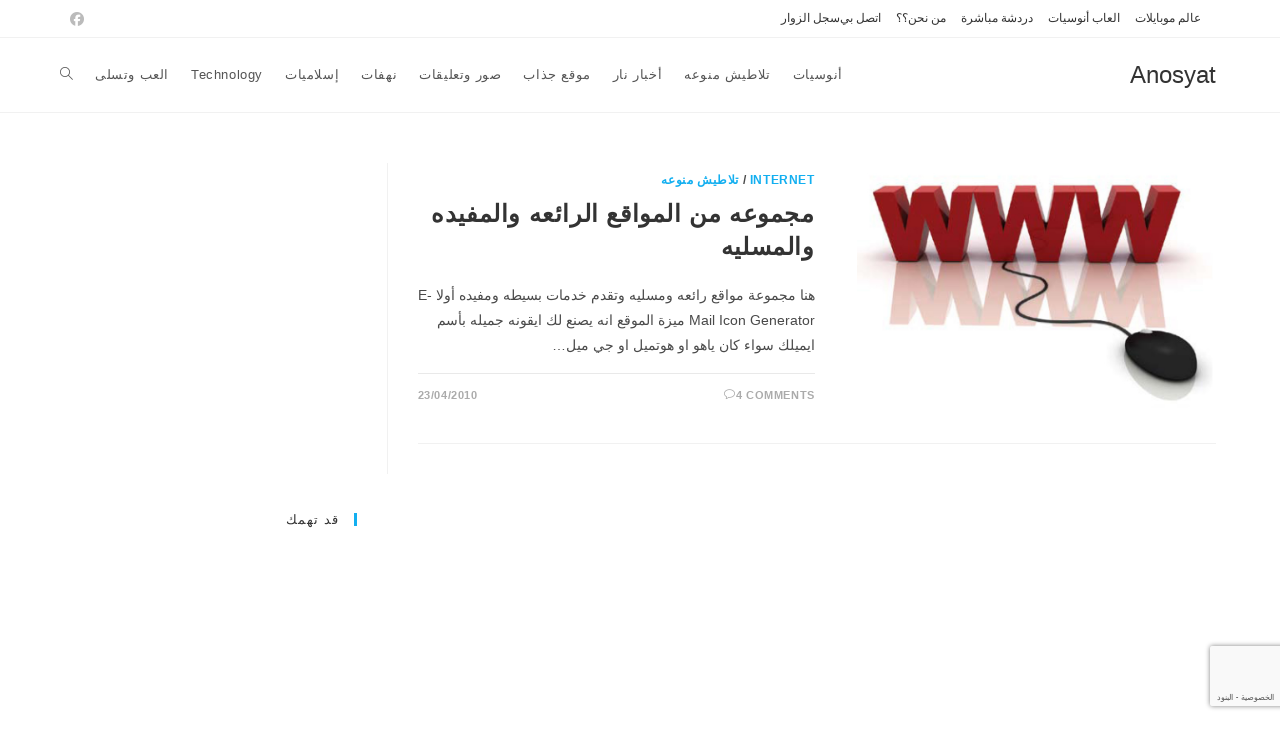

--- FILE ---
content_type: text/html; charset=UTF-8
request_url: https://www.anosyat.com/tag/%D9%85%D9%88%D9%82%D8%B9-%D9%84%D8%B9%D8%B1%D8%B6-%D8%A7%D9%84%D8%B1%D9%85%D9%88%D8%B2%D9%85%D9%88%D9%82%D8%B9-%D9%84%D9%84%D8%A8%D8%AD%D8%AB-%D8%B9%D9%86-%D8%A7%D9%84%D8%A7%D9%8A%D8%A8%D9%8A/
body_size: 17308
content:
<!DOCTYPE html>
<html class="html" dir="rtl" lang="ar">
<head>
	<meta charset="UTF-8">
	<link rel="profile" href="https://gmpg.org/xfn/11">

	<meta name='robots' content='index, follow, max-image-preview:large, max-snippet:-1, max-video-preview:-1' />
	<style>img:is([sizes="auto" i], [sizes^="auto," i]) { contain-intrinsic-size: 3000px 1500px }</style>
	<meta name="viewport" content="width=device-width, initial-scale=1">
	<!-- This site is optimized with the Yoast SEO plugin v25.3 - https://yoast.com/wordpress/plugins/seo/ -->
	<title>موقع لعرض الرموزموقع للبحث عن الايبي Archives - Anosyat</title>
	<meta name="description" content="أنوسيات اخبار طريفه وصور نادره ومقالات منوعه من الشارع الاردني ونهفات لا تنتهي أردنيات,نهفات أردنيه,صور,مقالات,مدونات,برامج,منوعات,فيديو,أناشيد,موقع جذاب,نهفات اردنيه,اعلانات التجنيد,صور ونهفات,مقالات اردنيه,اعلانات,تجنيد,سوني,ايركسون,اردن,فيس بوك," />
	<link rel="canonical" href="https://www.anosyat.com/tag/موقع-لعرض-الرموزموقع-للبحث-عن-الايبي/" />
	<meta property="og:locale" content="ar_AR" />
	<meta property="og:type" content="article" />
	<meta property="og:title" content="موقع لعرض الرموزموقع للبحث عن الايبي Archives - Anosyat" />
	<meta property="og:description" content="أنوسيات اخبار طريفه وصور نادره ومقالات منوعه من الشارع الاردني ونهفات لا تنتهي أردنيات,نهفات أردنيه,صور,مقالات,مدونات,برامج,منوعات,فيديو,أناشيد,موقع جذاب,نهفات اردنيه,اعلانات التجنيد,صور ونهفات,مقالات اردنيه,اعلانات,تجنيد,سوني,ايركسون,اردن,فيس بوك," />
	<meta property="og:url" content="https://www.anosyat.com/tag/موقع-لعرض-الرموزموقع-للبحث-عن-الايبي/" />
	<meta property="og:site_name" content="Anosyat" />
	<script type="application/ld+json" class="yoast-schema-graph">{"@context":"https://schema.org","@graph":[{"@type":"CollectionPage","@id":"https://www.anosyat.com/tag/%d9%85%d9%88%d9%82%d8%b9-%d9%84%d8%b9%d8%b1%d8%b6-%d8%a7%d9%84%d8%b1%d9%85%d9%88%d8%b2%d9%85%d9%88%d9%82%d8%b9-%d9%84%d9%84%d8%a8%d8%ad%d8%ab-%d8%b9%d9%86-%d8%a7%d9%84%d8%a7%d9%8a%d8%a8%d9%8a/","url":"https://www.anosyat.com/tag/%d9%85%d9%88%d9%82%d8%b9-%d9%84%d8%b9%d8%b1%d8%b6-%d8%a7%d9%84%d8%b1%d9%85%d9%88%d8%b2%d9%85%d9%88%d9%82%d8%b9-%d9%84%d9%84%d8%a8%d8%ad%d8%ab-%d8%b9%d9%86-%d8%a7%d9%84%d8%a7%d9%8a%d8%a8%d9%8a/","name":"موقع لعرض الرموزموقع للبحث عن الايبي Archives - Anosyat","isPartOf":{"@id":"https://www.anosyat.com/#website"},"primaryImageOfPage":{"@id":"https://www.anosyat.com/tag/%d9%85%d9%88%d9%82%d8%b9-%d9%84%d8%b9%d8%b1%d8%b6-%d8%a7%d9%84%d8%b1%d9%85%d9%88%d8%b2%d9%85%d9%88%d9%82%d8%b9-%d9%84%d9%84%d8%a8%d8%ad%d8%ab-%d8%b9%d9%86-%d8%a7%d9%84%d8%a7%d9%8a%d8%a8%d9%8a/#primaryimage"},"image":{"@id":"https://www.anosyat.com/tag/%d9%85%d9%88%d9%82%d8%b9-%d9%84%d8%b9%d8%b1%d8%b6-%d8%a7%d9%84%d8%b1%d9%85%d9%88%d8%b2%d9%85%d9%88%d9%82%d8%b9-%d9%84%d9%84%d8%a8%d8%ad%d8%ab-%d8%b9%d9%86-%d8%a7%d9%84%d8%a7%d9%8a%d8%a8%d9%8a/#primaryimage"},"thumbnailUrl":"https://www.anosyat.com/wp-content/uploads/2010/04/www.jpg","description":"أنوسيات اخبار طريفه وصور نادره ومقالات منوعه من الشارع الاردني ونهفات لا تنتهي أردنيات,نهفات أردنيه,صور,مقالات,مدونات,برامج,منوعات,فيديو,أناشيد,موقع جذاب,نهفات اردنيه,اعلانات التجنيد,صور ونهفات,مقالات اردنيه,اعلانات,تجنيد,سوني,ايركسون,اردن,فيس بوك,","breadcrumb":{"@id":"https://www.anosyat.com/tag/%d9%85%d9%88%d9%82%d8%b9-%d9%84%d8%b9%d8%b1%d8%b6-%d8%a7%d9%84%d8%b1%d9%85%d9%88%d8%b2%d9%85%d9%88%d9%82%d8%b9-%d9%84%d9%84%d8%a8%d8%ad%d8%ab-%d8%b9%d9%86-%d8%a7%d9%84%d8%a7%d9%8a%d8%a8%d9%8a/#breadcrumb"},"inLanguage":"ar"},{"@type":"ImageObject","inLanguage":"ar","@id":"https://www.anosyat.com/tag/%d9%85%d9%88%d9%82%d8%b9-%d9%84%d8%b9%d8%b1%d8%b6-%d8%a7%d9%84%d8%b1%d9%85%d9%88%d8%b2%d9%85%d9%88%d9%82%d8%b9-%d9%84%d9%84%d8%a8%d8%ad%d8%ab-%d8%b9%d9%86-%d8%a7%d9%84%d8%a7%d9%8a%d8%a8%d9%8a/#primaryimage","url":"https://www.anosyat.com/wp-content/uploads/2010/04/www.jpg","contentUrl":"https://www.anosyat.com/wp-content/uploads/2010/04/www.jpg","width":"860","height":"598"},{"@type":"BreadcrumbList","@id":"https://www.anosyat.com/tag/%d9%85%d9%88%d9%82%d8%b9-%d9%84%d8%b9%d8%b1%d8%b6-%d8%a7%d9%84%d8%b1%d9%85%d9%88%d8%b2%d9%85%d9%88%d9%82%d8%b9-%d9%84%d9%84%d8%a8%d8%ad%d8%ab-%d8%b9%d9%86-%d8%a7%d9%84%d8%a7%d9%8a%d8%a8%d9%8a/#breadcrumb","itemListElement":[{"@type":"ListItem","position":1,"name":"Anosyat مدونة انوسيات","item":"https://www.anosyat.com/"},{"@type":"ListItem","position":2,"name":"موقع لعرض الرموزموقع للبحث عن الايبي"}]},{"@type":"WebSite","@id":"https://www.anosyat.com/#website","url":"https://www.anosyat.com/","name":"Anosyat","description":"","potentialAction":[{"@type":"SearchAction","target":{"@type":"EntryPoint","urlTemplate":"https://www.anosyat.com/?s={search_term_string}"},"query-input":{"@type":"PropertyValueSpecification","valueRequired":true,"valueName":"search_term_string"}}],"inLanguage":"ar"}]}</script>
	<!-- / Yoast SEO plugin. -->


<link rel='dns-prefetch' href='//www.google.com' />
<link rel='dns-prefetch' href='//www.googletagmanager.com' />
<link rel='dns-prefetch' href='//stats.wp.com' />
<link rel='dns-prefetch' href='//v0.wordpress.com' />
<link rel='dns-prefetch' href='//jetpack.wordpress.com' />
<link rel='dns-prefetch' href='//s0.wp.com' />
<link rel='dns-prefetch' href='//public-api.wordpress.com' />
<link rel='dns-prefetch' href='//0.gravatar.com' />
<link rel='dns-prefetch' href='//1.gravatar.com' />
<link rel='dns-prefetch' href='//2.gravatar.com' />
<link rel='dns-prefetch' href='//pagead2.googlesyndication.com' />
<link rel="alternate" type="application/rss+xml" title="Anosyat &laquo; الخلاصة" href="https://www.anosyat.com/feed/" />
<link rel="alternate" type="application/rss+xml" title="Anosyat &laquo; خلاصة التعليقات" href="https://www.anosyat.com/comments/feed/" />
<link rel="alternate" type="application/rss+xml" title="Anosyat &laquo; موقع لعرض الرموزموقع للبحث عن الايبي خلاصة الوسوم" href="https://www.anosyat.com/tag/%d9%85%d9%88%d9%82%d8%b9-%d9%84%d8%b9%d8%b1%d8%b6-%d8%a7%d9%84%d8%b1%d9%85%d9%88%d8%b2%d9%85%d9%88%d9%82%d8%b9-%d9%84%d9%84%d8%a8%d8%ad%d8%ab-%d8%b9%d9%86-%d8%a7%d9%84%d8%a7%d9%8a%d8%a8%d9%8a/feed/" />
<script>
window._wpemojiSettings = {"baseUrl":"https:\/\/s.w.org\/images\/core\/emoji\/16.0.1\/72x72\/","ext":".png","svgUrl":"https:\/\/s.w.org\/images\/core\/emoji\/16.0.1\/svg\/","svgExt":".svg","source":{"concatemoji":"https:\/\/www.anosyat.com\/wp-includes\/js\/wp-emoji-release.min.js?ver=9795380f5554b822a173af7995fd526c"}};
/*! This file is auto-generated */
!function(s,n){var o,i,e;function c(e){try{var t={supportTests:e,timestamp:(new Date).valueOf()};sessionStorage.setItem(o,JSON.stringify(t))}catch(e){}}function p(e,t,n){e.clearRect(0,0,e.canvas.width,e.canvas.height),e.fillText(t,0,0);var t=new Uint32Array(e.getImageData(0,0,e.canvas.width,e.canvas.height).data),a=(e.clearRect(0,0,e.canvas.width,e.canvas.height),e.fillText(n,0,0),new Uint32Array(e.getImageData(0,0,e.canvas.width,e.canvas.height).data));return t.every(function(e,t){return e===a[t]})}function u(e,t){e.clearRect(0,0,e.canvas.width,e.canvas.height),e.fillText(t,0,0);for(var n=e.getImageData(16,16,1,1),a=0;a<n.data.length;a++)if(0!==n.data[a])return!1;return!0}function f(e,t,n,a){switch(t){case"flag":return n(e,"\ud83c\udff3\ufe0f\u200d\u26a7\ufe0f","\ud83c\udff3\ufe0f\u200b\u26a7\ufe0f")?!1:!n(e,"\ud83c\udde8\ud83c\uddf6","\ud83c\udde8\u200b\ud83c\uddf6")&&!n(e,"\ud83c\udff4\udb40\udc67\udb40\udc62\udb40\udc65\udb40\udc6e\udb40\udc67\udb40\udc7f","\ud83c\udff4\u200b\udb40\udc67\u200b\udb40\udc62\u200b\udb40\udc65\u200b\udb40\udc6e\u200b\udb40\udc67\u200b\udb40\udc7f");case"emoji":return!a(e,"\ud83e\udedf")}return!1}function g(e,t,n,a){var r="undefined"!=typeof WorkerGlobalScope&&self instanceof WorkerGlobalScope?new OffscreenCanvas(300,150):s.createElement("canvas"),o=r.getContext("2d",{willReadFrequently:!0}),i=(o.textBaseline="top",o.font="600 32px Arial",{});return e.forEach(function(e){i[e]=t(o,e,n,a)}),i}function t(e){var t=s.createElement("script");t.src=e,t.defer=!0,s.head.appendChild(t)}"undefined"!=typeof Promise&&(o="wpEmojiSettingsSupports",i=["flag","emoji"],n.supports={everything:!0,everythingExceptFlag:!0},e=new Promise(function(e){s.addEventListener("DOMContentLoaded",e,{once:!0})}),new Promise(function(t){var n=function(){try{var e=JSON.parse(sessionStorage.getItem(o));if("object"==typeof e&&"number"==typeof e.timestamp&&(new Date).valueOf()<e.timestamp+604800&&"object"==typeof e.supportTests)return e.supportTests}catch(e){}return null}();if(!n){if("undefined"!=typeof Worker&&"undefined"!=typeof OffscreenCanvas&&"undefined"!=typeof URL&&URL.createObjectURL&&"undefined"!=typeof Blob)try{var e="postMessage("+g.toString()+"("+[JSON.stringify(i),f.toString(),p.toString(),u.toString()].join(",")+"));",a=new Blob([e],{type:"text/javascript"}),r=new Worker(URL.createObjectURL(a),{name:"wpTestEmojiSupports"});return void(r.onmessage=function(e){c(n=e.data),r.terminate(),t(n)})}catch(e){}c(n=g(i,f,p,u))}t(n)}).then(function(e){for(var t in e)n.supports[t]=e[t],n.supports.everything=n.supports.everything&&n.supports[t],"flag"!==t&&(n.supports.everythingExceptFlag=n.supports.everythingExceptFlag&&n.supports[t]);n.supports.everythingExceptFlag=n.supports.everythingExceptFlag&&!n.supports.flag,n.DOMReady=!1,n.readyCallback=function(){n.DOMReady=!0}}).then(function(){return e}).then(function(){var e;n.supports.everything||(n.readyCallback(),(e=n.source||{}).concatemoji?t(e.concatemoji):e.wpemoji&&e.twemoji&&(t(e.twemoji),t(e.wpemoji)))}))}((window,document),window._wpemojiSettings);
</script>
<style id='wp-emoji-styles-inline-css'>

	img.wp-smiley, img.emoji {
		display: inline !important;
		border: none !important;
		box-shadow: none !important;
		height: 1em !important;
		width: 1em !important;
		margin: 0 0.07em !important;
		vertical-align: -0.1em !important;
		background: none !important;
		padding: 0 !important;
	}
</style>
<link rel='stylesheet' id='wp-block-library-rtl-css' href='https://www.anosyat.com/wp-includes/css/dist/block-library/style-rtl.min.css?ver=9795380f5554b822a173af7995fd526c' media='all' />
<style id='wp-block-library-theme-inline-css'>
.wp-block-audio :where(figcaption){color:#555;font-size:13px;text-align:center}.is-dark-theme .wp-block-audio :where(figcaption){color:#ffffffa6}.wp-block-audio{margin:0 0 1em}.wp-block-code{border:1px solid #ccc;border-radius:4px;font-family:Menlo,Consolas,monaco,monospace;padding:.8em 1em}.wp-block-embed :where(figcaption){color:#555;font-size:13px;text-align:center}.is-dark-theme .wp-block-embed :where(figcaption){color:#ffffffa6}.wp-block-embed{margin:0 0 1em}.blocks-gallery-caption{color:#555;font-size:13px;text-align:center}.is-dark-theme .blocks-gallery-caption{color:#ffffffa6}:root :where(.wp-block-image figcaption){color:#555;font-size:13px;text-align:center}.is-dark-theme :root :where(.wp-block-image figcaption){color:#ffffffa6}.wp-block-image{margin:0 0 1em}.wp-block-pullquote{border-bottom:4px solid;border-top:4px solid;color:currentColor;margin-bottom:1.75em}.wp-block-pullquote cite,.wp-block-pullquote footer,.wp-block-pullquote__citation{color:currentColor;font-size:.8125em;font-style:normal;text-transform:uppercase}.wp-block-quote{border-left:.25em solid;margin:0 0 1.75em;padding-left:1em}.wp-block-quote cite,.wp-block-quote footer{color:currentColor;font-size:.8125em;font-style:normal;position:relative}.wp-block-quote:where(.has-text-align-right){border-left:none;border-right:.25em solid;padding-left:0;padding-right:1em}.wp-block-quote:where(.has-text-align-center){border:none;padding-left:0}.wp-block-quote.is-large,.wp-block-quote.is-style-large,.wp-block-quote:where(.is-style-plain){border:none}.wp-block-search .wp-block-search__label{font-weight:700}.wp-block-search__button{border:1px solid #ccc;padding:.375em .625em}:where(.wp-block-group.has-background){padding:1.25em 2.375em}.wp-block-separator.has-css-opacity{opacity:.4}.wp-block-separator{border:none;border-bottom:2px solid;margin-left:auto;margin-right:auto}.wp-block-separator.has-alpha-channel-opacity{opacity:1}.wp-block-separator:not(.is-style-wide):not(.is-style-dots){width:100px}.wp-block-separator.has-background:not(.is-style-dots){border-bottom:none;height:1px}.wp-block-separator.has-background:not(.is-style-wide):not(.is-style-dots){height:2px}.wp-block-table{margin:0 0 1em}.wp-block-table td,.wp-block-table th{word-break:normal}.wp-block-table :where(figcaption){color:#555;font-size:13px;text-align:center}.is-dark-theme .wp-block-table :where(figcaption){color:#ffffffa6}.wp-block-video :where(figcaption){color:#555;font-size:13px;text-align:center}.is-dark-theme .wp-block-video :where(figcaption){color:#ffffffa6}.wp-block-video{margin:0 0 1em}:root :where(.wp-block-template-part.has-background){margin-bottom:0;margin-top:0;padding:1.25em 2.375em}
</style>
<style id='classic-theme-styles-inline-css'>
/*! This file is auto-generated */
.wp-block-button__link{color:#fff;background-color:#32373c;border-radius:9999px;box-shadow:none;text-decoration:none;padding:calc(.667em + 2px) calc(1.333em + 2px);font-size:1.125em}.wp-block-file__button{background:#32373c;color:#fff;text-decoration:none}
</style>
<link rel='stylesheet' id='mediaelement-css' href='https://www.anosyat.com/wp-includes/js/mediaelement/mediaelementplayer-legacy.min.css?ver=4.2.17' media='all' />
<link rel='stylesheet' id='wp-mediaelement-css' href='https://www.anosyat.com/wp-includes/js/mediaelement/wp-mediaelement.min.css?ver=9795380f5554b822a173af7995fd526c' media='all' />
<style id='jetpack-sharing-buttons-style-inline-css'>
.jetpack-sharing-buttons__services-list{display:flex;flex-direction:row;flex-wrap:wrap;gap:0;list-style-type:none;margin:5px;padding:0}.jetpack-sharing-buttons__services-list.has-small-icon-size{font-size:12px}.jetpack-sharing-buttons__services-list.has-normal-icon-size{font-size:16px}.jetpack-sharing-buttons__services-list.has-large-icon-size{font-size:24px}.jetpack-sharing-buttons__services-list.has-huge-icon-size{font-size:36px}@media print{.jetpack-sharing-buttons__services-list{display:none!important}}.editor-styles-wrapper .wp-block-jetpack-sharing-buttons{gap:0;padding-inline-start:0}ul.jetpack-sharing-buttons__services-list.has-background{padding:1.25em 2.375em}
</style>
<style id='global-styles-inline-css'>
:root{--wp--preset--aspect-ratio--square: 1;--wp--preset--aspect-ratio--4-3: 4/3;--wp--preset--aspect-ratio--3-4: 3/4;--wp--preset--aspect-ratio--3-2: 3/2;--wp--preset--aspect-ratio--2-3: 2/3;--wp--preset--aspect-ratio--16-9: 16/9;--wp--preset--aspect-ratio--9-16: 9/16;--wp--preset--color--black: #000000;--wp--preset--color--cyan-bluish-gray: #abb8c3;--wp--preset--color--white: #ffffff;--wp--preset--color--pale-pink: #f78da7;--wp--preset--color--vivid-red: #cf2e2e;--wp--preset--color--luminous-vivid-orange: #ff6900;--wp--preset--color--luminous-vivid-amber: #fcb900;--wp--preset--color--light-green-cyan: #7bdcb5;--wp--preset--color--vivid-green-cyan: #00d084;--wp--preset--color--pale-cyan-blue: #8ed1fc;--wp--preset--color--vivid-cyan-blue: #0693e3;--wp--preset--color--vivid-purple: #9b51e0;--wp--preset--gradient--vivid-cyan-blue-to-vivid-purple: linear-gradient(135deg,rgba(6,147,227,1) 0%,rgb(155,81,224) 100%);--wp--preset--gradient--light-green-cyan-to-vivid-green-cyan: linear-gradient(135deg,rgb(122,220,180) 0%,rgb(0,208,130) 100%);--wp--preset--gradient--luminous-vivid-amber-to-luminous-vivid-orange: linear-gradient(135deg,rgba(252,185,0,1) 0%,rgba(255,105,0,1) 100%);--wp--preset--gradient--luminous-vivid-orange-to-vivid-red: linear-gradient(135deg,rgba(255,105,0,1) 0%,rgb(207,46,46) 100%);--wp--preset--gradient--very-light-gray-to-cyan-bluish-gray: linear-gradient(135deg,rgb(238,238,238) 0%,rgb(169,184,195) 100%);--wp--preset--gradient--cool-to-warm-spectrum: linear-gradient(135deg,rgb(74,234,220) 0%,rgb(151,120,209) 20%,rgb(207,42,186) 40%,rgb(238,44,130) 60%,rgb(251,105,98) 80%,rgb(254,248,76) 100%);--wp--preset--gradient--blush-light-purple: linear-gradient(135deg,rgb(255,206,236) 0%,rgb(152,150,240) 100%);--wp--preset--gradient--blush-bordeaux: linear-gradient(135deg,rgb(254,205,165) 0%,rgb(254,45,45) 50%,rgb(107,0,62) 100%);--wp--preset--gradient--luminous-dusk: linear-gradient(135deg,rgb(255,203,112) 0%,rgb(199,81,192) 50%,rgb(65,88,208) 100%);--wp--preset--gradient--pale-ocean: linear-gradient(135deg,rgb(255,245,203) 0%,rgb(182,227,212) 50%,rgb(51,167,181) 100%);--wp--preset--gradient--electric-grass: linear-gradient(135deg,rgb(202,248,128) 0%,rgb(113,206,126) 100%);--wp--preset--gradient--midnight: linear-gradient(135deg,rgb(2,3,129) 0%,rgb(40,116,252) 100%);--wp--preset--font-size--small: 13px;--wp--preset--font-size--medium: 20px;--wp--preset--font-size--large: 36px;--wp--preset--font-size--x-large: 42px;--wp--preset--spacing--20: 0.44rem;--wp--preset--spacing--30: 0.67rem;--wp--preset--spacing--40: 1rem;--wp--preset--spacing--50: 1.5rem;--wp--preset--spacing--60: 2.25rem;--wp--preset--spacing--70: 3.38rem;--wp--preset--spacing--80: 5.06rem;--wp--preset--shadow--natural: 6px 6px 9px rgba(0, 0, 0, 0.2);--wp--preset--shadow--deep: 12px 12px 50px rgba(0, 0, 0, 0.4);--wp--preset--shadow--sharp: 6px 6px 0px rgba(0, 0, 0, 0.2);--wp--preset--shadow--outlined: 6px 6px 0px -3px rgba(255, 255, 255, 1), 6px 6px rgba(0, 0, 0, 1);--wp--preset--shadow--crisp: 6px 6px 0px rgba(0, 0, 0, 1);}:where(.is-layout-flex){gap: 0.5em;}:where(.is-layout-grid){gap: 0.5em;}body .is-layout-flex{display: flex;}.is-layout-flex{flex-wrap: wrap;align-items: center;}.is-layout-flex > :is(*, div){margin: 0;}body .is-layout-grid{display: grid;}.is-layout-grid > :is(*, div){margin: 0;}:where(.wp-block-columns.is-layout-flex){gap: 2em;}:where(.wp-block-columns.is-layout-grid){gap: 2em;}:where(.wp-block-post-template.is-layout-flex){gap: 1.25em;}:where(.wp-block-post-template.is-layout-grid){gap: 1.25em;}.has-black-color{color: var(--wp--preset--color--black) !important;}.has-cyan-bluish-gray-color{color: var(--wp--preset--color--cyan-bluish-gray) !important;}.has-white-color{color: var(--wp--preset--color--white) !important;}.has-pale-pink-color{color: var(--wp--preset--color--pale-pink) !important;}.has-vivid-red-color{color: var(--wp--preset--color--vivid-red) !important;}.has-luminous-vivid-orange-color{color: var(--wp--preset--color--luminous-vivid-orange) !important;}.has-luminous-vivid-amber-color{color: var(--wp--preset--color--luminous-vivid-amber) !important;}.has-light-green-cyan-color{color: var(--wp--preset--color--light-green-cyan) !important;}.has-vivid-green-cyan-color{color: var(--wp--preset--color--vivid-green-cyan) !important;}.has-pale-cyan-blue-color{color: var(--wp--preset--color--pale-cyan-blue) !important;}.has-vivid-cyan-blue-color{color: var(--wp--preset--color--vivid-cyan-blue) !important;}.has-vivid-purple-color{color: var(--wp--preset--color--vivid-purple) !important;}.has-black-background-color{background-color: var(--wp--preset--color--black) !important;}.has-cyan-bluish-gray-background-color{background-color: var(--wp--preset--color--cyan-bluish-gray) !important;}.has-white-background-color{background-color: var(--wp--preset--color--white) !important;}.has-pale-pink-background-color{background-color: var(--wp--preset--color--pale-pink) !important;}.has-vivid-red-background-color{background-color: var(--wp--preset--color--vivid-red) !important;}.has-luminous-vivid-orange-background-color{background-color: var(--wp--preset--color--luminous-vivid-orange) !important;}.has-luminous-vivid-amber-background-color{background-color: var(--wp--preset--color--luminous-vivid-amber) !important;}.has-light-green-cyan-background-color{background-color: var(--wp--preset--color--light-green-cyan) !important;}.has-vivid-green-cyan-background-color{background-color: var(--wp--preset--color--vivid-green-cyan) !important;}.has-pale-cyan-blue-background-color{background-color: var(--wp--preset--color--pale-cyan-blue) !important;}.has-vivid-cyan-blue-background-color{background-color: var(--wp--preset--color--vivid-cyan-blue) !important;}.has-vivid-purple-background-color{background-color: var(--wp--preset--color--vivid-purple) !important;}.has-black-border-color{border-color: var(--wp--preset--color--black) !important;}.has-cyan-bluish-gray-border-color{border-color: var(--wp--preset--color--cyan-bluish-gray) !important;}.has-white-border-color{border-color: var(--wp--preset--color--white) !important;}.has-pale-pink-border-color{border-color: var(--wp--preset--color--pale-pink) !important;}.has-vivid-red-border-color{border-color: var(--wp--preset--color--vivid-red) !important;}.has-luminous-vivid-orange-border-color{border-color: var(--wp--preset--color--luminous-vivid-orange) !important;}.has-luminous-vivid-amber-border-color{border-color: var(--wp--preset--color--luminous-vivid-amber) !important;}.has-light-green-cyan-border-color{border-color: var(--wp--preset--color--light-green-cyan) !important;}.has-vivid-green-cyan-border-color{border-color: var(--wp--preset--color--vivid-green-cyan) !important;}.has-pale-cyan-blue-border-color{border-color: var(--wp--preset--color--pale-cyan-blue) !important;}.has-vivid-cyan-blue-border-color{border-color: var(--wp--preset--color--vivid-cyan-blue) !important;}.has-vivid-purple-border-color{border-color: var(--wp--preset--color--vivid-purple) !important;}.has-vivid-cyan-blue-to-vivid-purple-gradient-background{background: var(--wp--preset--gradient--vivid-cyan-blue-to-vivid-purple) !important;}.has-light-green-cyan-to-vivid-green-cyan-gradient-background{background: var(--wp--preset--gradient--light-green-cyan-to-vivid-green-cyan) !important;}.has-luminous-vivid-amber-to-luminous-vivid-orange-gradient-background{background: var(--wp--preset--gradient--luminous-vivid-amber-to-luminous-vivid-orange) !important;}.has-luminous-vivid-orange-to-vivid-red-gradient-background{background: var(--wp--preset--gradient--luminous-vivid-orange-to-vivid-red) !important;}.has-very-light-gray-to-cyan-bluish-gray-gradient-background{background: var(--wp--preset--gradient--very-light-gray-to-cyan-bluish-gray) !important;}.has-cool-to-warm-spectrum-gradient-background{background: var(--wp--preset--gradient--cool-to-warm-spectrum) !important;}.has-blush-light-purple-gradient-background{background: var(--wp--preset--gradient--blush-light-purple) !important;}.has-blush-bordeaux-gradient-background{background: var(--wp--preset--gradient--blush-bordeaux) !important;}.has-luminous-dusk-gradient-background{background: var(--wp--preset--gradient--luminous-dusk) !important;}.has-pale-ocean-gradient-background{background: var(--wp--preset--gradient--pale-ocean) !important;}.has-electric-grass-gradient-background{background: var(--wp--preset--gradient--electric-grass) !important;}.has-midnight-gradient-background{background: var(--wp--preset--gradient--midnight) !important;}.has-small-font-size{font-size: var(--wp--preset--font-size--small) !important;}.has-medium-font-size{font-size: var(--wp--preset--font-size--medium) !important;}.has-large-font-size{font-size: var(--wp--preset--font-size--large) !important;}.has-x-large-font-size{font-size: var(--wp--preset--font-size--x-large) !important;}
:where(.wp-block-post-template.is-layout-flex){gap: 1.25em;}:where(.wp-block-post-template.is-layout-grid){gap: 1.25em;}
:where(.wp-block-columns.is-layout-flex){gap: 2em;}:where(.wp-block-columns.is-layout-grid){gap: 2em;}
:root :where(.wp-block-pullquote){font-size: 1.5em;line-height: 1.6;}
</style>
<link rel='stylesheet' id='contact-form-7-css' href='https://www.anosyat.com/wp-content/plugins/contact-form-7/includes/css/styles.css?ver=6.0.6' media='all' />
<link rel='stylesheet' id='contact-form-7-rtl-css' href='https://www.anosyat.com/wp-content/plugins/contact-form-7/includes/css/styles-rtl.css?ver=6.0.6' media='all' />
<link rel='stylesheet' id='font-awesome-css' href='https://www.anosyat.com/wp-content/themes/oceanwp/assets/fonts/fontawesome/css/all.min.css?ver=6.7.2' media='all' />
<link rel='stylesheet' id='simple-line-icons-css' href='https://www.anosyat.com/wp-content/themes/oceanwp/assets/css/third/simple-line-icons.min.css?ver=2.4.0' media='all' />
<link rel='stylesheet' id='oceanwp-style-css' href='https://www.anosyat.com/wp-content/themes/oceanwp/assets/css/style.min.css?ver=4.0.9' media='all' />
<link rel='stylesheet' id='taxopress-frontend-css-css' href='https://www.anosyat.com/wp-content/plugins/simple-tags/assets/frontend/css/frontend.css?ver=3.36.0' media='all' />
<style id='akismet-widget-style-inline-css'>

			.a-stats {
				--akismet-color-mid-green: #357b49;
				--akismet-color-white: #fff;
				--akismet-color-light-grey: #f6f7f7;

				max-width: 350px;
				width: auto;
			}

			.a-stats * {
				all: unset;
				box-sizing: border-box;
			}

			.a-stats strong {
				font-weight: 600;
			}

			.a-stats a.a-stats__link,
			.a-stats a.a-stats__link:visited,
			.a-stats a.a-stats__link:active {
				background: var(--akismet-color-mid-green);
				border: none;
				box-shadow: none;
				border-radius: 8px;
				color: var(--akismet-color-white);
				cursor: pointer;
				display: block;
				font-family: -apple-system, BlinkMacSystemFont, 'Segoe UI', 'Roboto', 'Oxygen-Sans', 'Ubuntu', 'Cantarell', 'Helvetica Neue', sans-serif;
				font-weight: 500;
				padding: 12px;
				text-align: center;
				text-decoration: none;
				transition: all 0.2s ease;
			}

			/* Extra specificity to deal with TwentyTwentyOne focus style */
			.widget .a-stats a.a-stats__link:focus {
				background: var(--akismet-color-mid-green);
				color: var(--akismet-color-white);
				text-decoration: none;
			}

			.a-stats a.a-stats__link:hover {
				filter: brightness(110%);
				box-shadow: 0 4px 12px rgba(0, 0, 0, 0.06), 0 0 2px rgba(0, 0, 0, 0.16);
			}

			.a-stats .count {
				color: var(--akismet-color-white);
				display: block;
				font-size: 1.5em;
				line-height: 1.4;
				padding: 0 13px;
				white-space: nowrap;
			}
		
</style>
<link rel='stylesheet' id='oe-widgets-style-css' href='https://www.anosyat.com/wp-content/plugins/ocean-extra/assets/css/widgets.css?ver=9795380f5554b822a173af7995fd526c' media='all' />
<link rel='stylesheet' id='oe-widgets-style-rtl-css' href='https://www.anosyat.com/wp-content/plugins/ocean-extra/assets/css/rtl.css?ver=9795380f5554b822a173af7995fd526c' media='all' />
<link rel='stylesheet' id='oss-social-share-style-css' href='https://www.anosyat.com/wp-content/plugins/ocean-social-sharing/assets/css/style.min.css?ver=9795380f5554b822a173af7995fd526c' media='all' />
<link rel='stylesheet' id='oss-social-share-rtl-css' href='https://www.anosyat.com/wp-content/plugins/ocean-social-sharing/assets/css/rtl.css?ver=9795380f5554b822a173af7995fd526c' media='all' />
<link rel='stylesheet' id='osh-styles-css' href='https://www.anosyat.com/wp-content/plugins/ocean-sticky-header/assets/css/style.min.css?ver=9795380f5554b822a173af7995fd526c' media='all' />
<script src="https://www.google.com/recaptcha/api.js?hl=ar&amp;ver=9795380f5554b822a173af7995fd526c" id="recaptcha-js"></script>
<script src="https://www.anosyat.com/wp-includes/js/jquery/jquery.min.js?ver=3.7.1" id="jquery-core-js"></script>
<script src="https://www.anosyat.com/wp-includes/js/jquery/jquery-migrate.min.js?ver=3.4.1" id="jquery-migrate-js"></script>
<script src="https://www.anosyat.com/wp-content/plugins/simple-tags/assets/frontend/js/frontend.js?ver=3.36.0" id="taxopress-frontend-js-js"></script>

<!-- Google tag (gtag.js) snippet added by Site Kit -->

<!-- Google Analytics snippet added by Site Kit -->
<script src="https://www.googletagmanager.com/gtag/js?id=G-N99NND1G9N" id="google_gtagjs-js" async></script>
<script id="google_gtagjs-js-after">
window.dataLayer = window.dataLayer || [];function gtag(){dataLayer.push(arguments);}
gtag("set","linker",{"domains":["www.anosyat.com"]});
gtag("js", new Date());
gtag("set", "developer_id.dZTNiMT", true);
gtag("config", "G-N99NND1G9N");
</script>

<!-- End Google tag (gtag.js) snippet added by Site Kit -->
<link rel="https://api.w.org/" href="https://www.anosyat.com/wp-json/" /><link rel="alternate" title="JSON" type="application/json" href="https://www.anosyat.com/wp-json/wp/v2/tags/456" /><link rel="EditURI" type="application/rsd+xml" title="RSD" href="https://www.anosyat.com/xmlrpc.php?rsd" />
<link rel="stylesheet" href="https://www.anosyat.com/wp-content/themes/oceanwp/rtl.css" media="screen" />
<meta name="generator" content="Site Kit by Google 1.154.0" />	<style>img#wpstats{display:none}</style>
		
<!-- Google AdSense meta tags added by Site Kit -->
<meta name="google-adsense-platform-account" content="ca-host-pub-2644536267352236">
<meta name="google-adsense-platform-domain" content="sitekit.withgoogle.com">
<!-- End Google AdSense meta tags added by Site Kit -->
<meta name="generator" content="Elementor 3.29.2; features: additional_custom_breakpoints, e_local_google_fonts; settings: css_print_method-external, google_font-enabled, font_display-auto">
			<style>
				.e-con.e-parent:nth-of-type(n+4):not(.e-lazyloaded):not(.e-no-lazyload),
				.e-con.e-parent:nth-of-type(n+4):not(.e-lazyloaded):not(.e-no-lazyload) * {
					background-image: none !important;
				}
				@media screen and (max-height: 1024px) {
					.e-con.e-parent:nth-of-type(n+3):not(.e-lazyloaded):not(.e-no-lazyload),
					.e-con.e-parent:nth-of-type(n+3):not(.e-lazyloaded):not(.e-no-lazyload) * {
						background-image: none !important;
					}
				}
				@media screen and (max-height: 640px) {
					.e-con.e-parent:nth-of-type(n+2):not(.e-lazyloaded):not(.e-no-lazyload),
					.e-con.e-parent:nth-of-type(n+2):not(.e-lazyloaded):not(.e-no-lazyload) * {
						background-image: none !important;
					}
				}
			</style>
			
<!-- Google AdSense snippet added by Site Kit -->
<script async src="https://pagead2.googlesyndication.com/pagead/js/adsbygoogle.js?client=ca-pub-4440662698983836&amp;host=ca-host-pub-2644536267352236" crossorigin="anonymous"></script>

<!-- End Google AdSense snippet added by Site Kit -->
<!-- OceanWP CSS -->
<style type="text/css">
/* Colors */body .theme-button,body input[type="submit"],body button[type="submit"],body button,body .button,body div.wpforms-container-full .wpforms-form input[type=submit],body div.wpforms-container-full .wpforms-form button[type=submit],body div.wpforms-container-full .wpforms-form .wpforms-page-button,.woocommerce-cart .wp-element-button,.woocommerce-checkout .wp-element-button,.wp-block-button__link{border-color:#ffffff}body .theme-button:hover,body input[type="submit"]:hover,body button[type="submit"]:hover,body button:hover,body .button:hover,body div.wpforms-container-full .wpforms-form input[type=submit]:hover,body div.wpforms-container-full .wpforms-form input[type=submit]:active,body div.wpforms-container-full .wpforms-form button[type=submit]:hover,body div.wpforms-container-full .wpforms-form button[type=submit]:active,body div.wpforms-container-full .wpforms-form .wpforms-page-button:hover,body div.wpforms-container-full .wpforms-form .wpforms-page-button:active,.woocommerce-cart .wp-element-button:hover,.woocommerce-checkout .wp-element-button:hover,.wp-block-button__link:hover{border-color:#ffffff}/* OceanWP Style Settings CSS */.theme-button,input[type="submit"],button[type="submit"],button,.button,body div.wpforms-container-full .wpforms-form input[type=submit],body div.wpforms-container-full .wpforms-form button[type=submit],body div.wpforms-container-full .wpforms-form .wpforms-page-button{border-style:solid}.theme-button,input[type="submit"],button[type="submit"],button,.button,body div.wpforms-container-full .wpforms-form input[type=submit],body div.wpforms-container-full .wpforms-form button[type=submit],body div.wpforms-container-full .wpforms-form .wpforms-page-button{border-width:1px}form input[type="text"],form input[type="password"],form input[type="email"],form input[type="url"],form input[type="date"],form input[type="month"],form input[type="time"],form input[type="datetime"],form input[type="datetime-local"],form input[type="week"],form input[type="number"],form input[type="search"],form input[type="tel"],form input[type="color"],form select,form textarea,.woocommerce .woocommerce-checkout .select2-container--default .select2-selection--single{border-style:solid}body div.wpforms-container-full .wpforms-form input[type=date],body div.wpforms-container-full .wpforms-form input[type=datetime],body div.wpforms-container-full .wpforms-form input[type=datetime-local],body div.wpforms-container-full .wpforms-form input[type=email],body div.wpforms-container-full .wpforms-form input[type=month],body div.wpforms-container-full .wpforms-form input[type=number],body div.wpforms-container-full .wpforms-form input[type=password],body div.wpforms-container-full .wpforms-form input[type=range],body div.wpforms-container-full .wpforms-form input[type=search],body div.wpforms-container-full .wpforms-form input[type=tel],body div.wpforms-container-full .wpforms-form input[type=text],body div.wpforms-container-full .wpforms-form input[type=time],body div.wpforms-container-full .wpforms-form input[type=url],body div.wpforms-container-full .wpforms-form input[type=week],body div.wpforms-container-full .wpforms-form select,body div.wpforms-container-full .wpforms-form textarea{border-style:solid}form input[type="text"],form input[type="password"],form input[type="email"],form input[type="url"],form input[type="date"],form input[type="month"],form input[type="time"],form input[type="datetime"],form input[type="datetime-local"],form input[type="week"],form input[type="number"],form input[type="search"],form input[type="tel"],form input[type="color"],form select,form textarea{border-radius:3px}body div.wpforms-container-full .wpforms-form input[type=date],body div.wpforms-container-full .wpforms-form input[type=datetime],body div.wpforms-container-full .wpforms-form input[type=datetime-local],body div.wpforms-container-full .wpforms-form input[type=email],body div.wpforms-container-full .wpforms-form input[type=month],body div.wpforms-container-full .wpforms-form input[type=number],body div.wpforms-container-full .wpforms-form input[type=password],body div.wpforms-container-full .wpforms-form input[type=range],body div.wpforms-container-full .wpforms-form input[type=search],body div.wpforms-container-full .wpforms-form input[type=tel],body div.wpforms-container-full .wpforms-form input[type=text],body div.wpforms-container-full .wpforms-form input[type=time],body div.wpforms-container-full .wpforms-form input[type=url],body div.wpforms-container-full .wpforms-form input[type=week],body div.wpforms-container-full .wpforms-form select,body div.wpforms-container-full .wpforms-form textarea{border-radius:3px}/* Header */#site-header.has-header-media .overlay-header-media{background-color:rgba(0,0,0,0.5)}#site-navigation-wrap .dropdown-menu >li >a{padding:0 11px}/* Blog CSS */.ocean-single-post-header ul.meta-item li a:hover{color:#333333}/* Typography */body{font-size:14px;line-height:1.8}h1,h2,h3,h4,h5,h6,.theme-heading,.widget-title,.oceanwp-widget-recent-posts-title,.comment-reply-title,.entry-title,.sidebar-box .widget-title{line-height:1.4}h1{font-size:23px;line-height:1.4}h2{font-size:20px;line-height:1.4}h3{font-size:18px;line-height:1.4}h4{font-size:17px;line-height:1.4}h5{font-size:14px;line-height:1.4}h6{font-size:15px;line-height:1.4}.page-header .page-header-title,.page-header.background-image-page-header .page-header-title{font-size:32px;line-height:1.4}.page-header .page-subheading{font-size:15px;line-height:1.8}.site-breadcrumbs,.site-breadcrumbs a{font-size:13px;line-height:1.4}#top-bar-content,#top-bar-social-alt{font-size:12px;line-height:1.8}#site-logo a.site-logo-text{font-size:24px;line-height:1.8}.dropdown-menu ul li a.menu-link,#site-header.full_screen-header .fs-dropdown-menu ul.sub-menu li a{font-size:12px;line-height:1.2;letter-spacing:.6px}.sidr-class-dropdown-menu li a,a.sidr-class-toggle-sidr-close,#mobile-dropdown ul li a,body #mobile-fullscreen ul li a{font-size:15px;line-height:1.8}.blog-entry.post .blog-entry-header .entry-title a{font-size:24px;line-height:1.4}.ocean-single-post-header .single-post-title{font-size:34px;line-height:1.4;letter-spacing:.6px}.ocean-single-post-header ul.meta-item li,.ocean-single-post-header ul.meta-item li a{font-size:13px;line-height:1.4;letter-spacing:.6px}.ocean-single-post-header .post-author-name,.ocean-single-post-header .post-author-name a{font-size:14px;line-height:1.4;letter-spacing:.6px}.ocean-single-post-header .post-author-description{font-size:12px;line-height:1.4;letter-spacing:.6px}.single-post .entry-title{line-height:1.4;letter-spacing:.6px}.single-post ul.meta li,.single-post ul.meta li a{font-size:14px;line-height:1.4;letter-spacing:.6px}.sidebar-box .widget-title,.sidebar-box.widget_block .wp-block-heading{font-size:13px;line-height:1;letter-spacing:1px}#footer-widgets .footer-box .widget-title{font-size:13px;line-height:1;letter-spacing:1px}#footer-bottom #copyright{font-size:12px;line-height:1}#footer-bottom #footer-bottom-menu{font-size:12px;line-height:1}.woocommerce-store-notice.demo_store{line-height:2;letter-spacing:1.5px}.demo_store .woocommerce-store-notice__dismiss-link{line-height:2;letter-spacing:1.5px}.woocommerce ul.products li.product li.title h2,.woocommerce ul.products li.product li.title a{font-size:14px;line-height:1.5}.woocommerce ul.products li.product li.category,.woocommerce ul.products li.product li.category a{font-size:12px;line-height:1}.woocommerce ul.products li.product .price{font-size:18px;line-height:1}.woocommerce ul.products li.product .button,.woocommerce ul.products li.product .product-inner .added_to_cart{font-size:12px;line-height:1.5;letter-spacing:1px}.woocommerce ul.products li.owp-woo-cond-notice span,.woocommerce ul.products li.owp-woo-cond-notice a{font-size:16px;line-height:1;letter-spacing:1px;font-weight:600;text-transform:capitalize}.woocommerce div.product .product_title{font-size:24px;line-height:1.4;letter-spacing:.6px}.woocommerce div.product p.price{font-size:36px;line-height:1}.woocommerce .owp-btn-normal .summary form button.button,.woocommerce .owp-btn-big .summary form button.button,.woocommerce .owp-btn-very-big .summary form button.button{font-size:12px;line-height:1.5;letter-spacing:1px;text-transform:uppercase}.woocommerce div.owp-woo-single-cond-notice span,.woocommerce div.owp-woo-single-cond-notice a{font-size:18px;line-height:2;letter-spacing:1.5px;font-weight:600;text-transform:capitalize}.ocean-preloader--active .preloader-after-content{font-size:20px;line-height:1.8;letter-spacing:.6px}
</style></head>

<body class="rtl archive tag tag-456 wp-embed-responsive wp-theme-oceanwp oceanwp-theme dropdown-mobile default-breakpoint has-sidebar content-right-sidebar has-topbar page-header-disabled has-breadcrumbs elementor-default elementor-kit-1357" itemscope="itemscope" itemtype="https://schema.org/Blog">

	
	
	<div id="outer-wrap" class="site clr">

		<a class="skip-link screen-reader-text" href="#main">Skip to content</a>

		
		<div id="wrap" class="clr">

			

<div id="top-bar-wrap" class="clr">

	<div id="top-bar" class="clr container has-no-content">

		
		<div id="top-bar-inner" class="clr">

			
	<div id="top-bar-content" class="clr top-bar-left">

		
<div id="top-bar-nav" class="navigation clr">

	<ul id="menu-%d8%b5%d9%81%d8%ad%d8%a7%d8%aa-%d8%a7%d9%84%d9%85%d9%88%d9%82%d8%b9" class="top-bar-menu dropdown-menu sf-menu"><li id="menu-item-1199" class="menu-item menu-item-type-post_type menu-item-object-page menu-item-1199"><a href="https://www.anosyat.com/%d8%b9%d8%a7%d9%84%d9%85-%d9%85%d9%88%d8%a8%d8%a7%d9%8a%d9%84%d8%a7%d8%aa/" class="menu-link">عالم موبايلات</a></li><li id="menu-item-1200" class="menu-item menu-item-type-post_type menu-item-object-page menu-item-1200"><a href="https://www.anosyat.com/%d8%a7%d9%84%d8%b9%d8%a7%d8%a8-%d8%a3%d9%86%d9%88%d8%b3%d9%8a%d8%a7%d8%aa/" class="menu-link">العاب أنوسيات</a></li><li id="menu-item-1201" class="menu-item menu-item-type-post_type menu-item-object-page menu-item-1201"><a href="https://www.anosyat.com/%d8%af%d8%b1%d8%af%d8%b4%d8%a9-%d9%85%d8%a8%d8%a7%d8%b4%d8%b1%d8%a9/" class="menu-link">دردشة مباشرة</a></li><li id="menu-item-1202" class="menu-item menu-item-type-post_type menu-item-object-page menu-item-1202"><a href="https://www.anosyat.com/%d9%85%d9%8a%d9%86-%d8%a3%d9%86%d8%a7/" class="menu-link">من نحن؟؟</a></li><li id="menu-item-1203" class="menu-item menu-item-type-post_type menu-item-object-page menu-item-1203"><a href="https://www.anosyat.com/contact-anosyat/" class="menu-link">اتصل بي</a></li><li id="menu-item-1204" class="menu-item menu-item-type-post_type menu-item-object-page menu-item-1204"><a href="https://www.anosyat.com/%d8%b3%d8%ac%d9%84-%d8%a7%d9%84%d8%b2%d9%88%d8%a7%d8%b1/" class="menu-link">سجل الزوار</a></li></ul>
</div>

		
			
	</div><!-- #top-bar-content -->



<div id="top-bar-social" class="clr top-bar-right">

	<ul class="clr" aria-label="Social links">

		<li class="oceanwp-facebook"><a href="#" aria-label="Facebook (opens in a new tab)" target="_blank" rel="noopener noreferrer"><i class=" fab fa-facebook" aria-hidden="true" role="img"></i></a></li>
	</ul>

</div><!-- #top-bar-social -->

		</div><!-- #top-bar-inner -->

		
	</div><!-- #top-bar -->

</div><!-- #top-bar-wrap -->


			
<header id="site-header" class="minimal-header effect-one clr fixed-scroll shrink-header" data-height="54" itemscope="itemscope" itemtype="https://schema.org/WPHeader" role="banner">

	
					
			<div id="site-header-inner" class="clr container">

				
				

<div id="site-logo" class="clr" itemscope itemtype="https://schema.org/Brand" >

	
	<div id="site-logo-inner" class="clr">

						<a href="https://www.anosyat.com/" rel="home" class="site-title site-logo-text" >Anosyat</a>
				
	</div><!-- #site-logo-inner -->

	
	
</div><!-- #site-logo -->

			<div id="site-navigation-wrap" class="clr">
			
			
			
			<nav id="site-navigation" class="navigation main-navigation clr" itemscope="itemscope" itemtype="https://schema.org/SiteNavigationElement" role="navigation" >

				<ul id="menu-%d8%a7%d9%82%d8%b3%d8%a7%d9%85-%d8%a7%d9%84%d9%85%d9%88%d9%82%d8%b9" class="main-menu dropdown-menu sf-menu"><li id="menu-item-1205" class="menu-item menu-item-type-taxonomy menu-item-object-category menu-item-1205"><a href="https://www.anosyat.com/category/%d8%a3%d9%86%d9%88%d8%b3%d9%8a%d8%a7%d8%aa/" class="menu-link"><span class="text-wrap">أنوسيات</span></a></li><li id="menu-item-1206" class="menu-item menu-item-type-taxonomy menu-item-object-category menu-item-1206"><a href="https://www.anosyat.com/category/%d8%aa%d9%84%d8%a7%d8%b7%d9%8a%d8%b4-%d9%85%d9%86%d9%88%d8%b9%d9%87/" class="menu-link"><span class="text-wrap">تلاطيش منوعه</span></a></li><li id="menu-item-1207" class="menu-item menu-item-type-taxonomy menu-item-object-category menu-item-1207"><a href="https://www.anosyat.com/category/%d8%a3%d8%ae%d8%a8%d8%a7%d8%b1-%d9%86%d8%a7%d8%b1/" class="menu-link"><span class="text-wrap">أخبار نار</span></a></li><li id="menu-item-1208" class="menu-item menu-item-type-taxonomy menu-item-object-category menu-item-1208"><a href="https://www.anosyat.com/category/jzaab-site/" class="menu-link"><span class="text-wrap">موقع جذاب</span></a></li><li id="menu-item-1209" class="menu-item menu-item-type-taxonomy menu-item-object-category menu-item-1209"><a href="https://www.anosyat.com/category/%d8%b5%d9%88%d8%b1-%d9%88%d8%aa%d8%b9%d9%84%d9%8a%d9%82%d8%a7%d8%aa/" class="menu-link"><span class="text-wrap">صور وتعليقات</span></a></li><li id="menu-item-1210" class="menu-item menu-item-type-taxonomy menu-item-object-category menu-item-1210"><a href="https://www.anosyat.com/category/%d9%86%d9%87%d9%81%d8%a7%d8%aa-2/" class="menu-link"><span class="text-wrap">نهفات</span></a></li><li id="menu-item-1211" class="menu-item menu-item-type-taxonomy menu-item-object-category menu-item-1211"><a href="https://www.anosyat.com/category/%d8%a5%d8%b3%d9%84%d8%a7%d9%85%d9%8a%d8%a7%d8%aa/" class="menu-link"><span class="text-wrap">إسلاميات</span></a></li><li id="menu-item-1212" class="menu-item menu-item-type-taxonomy menu-item-object-category menu-item-1212"><a href="https://www.anosyat.com/category/technology/" class="menu-link"><span class="text-wrap">Technology</span></a></li><li id="menu-item-1213" class="menu-item menu-item-type-taxonomy menu-item-object-category menu-item-1213"><a href="https://www.anosyat.com/category/%d8%a3%d9%84%d8%b9%d8%a7%d8%a8/%d8%a7%d9%84%d8%b9%d8%a8-%d9%88%d8%aa%d8%b3%d9%84%d9%89/" class="menu-link"><span class="text-wrap">العب وتسلى</span></a></li><li class="search-toggle-li" ><a href="https://www.anosyat.com/#" class="site-search-toggle search-dropdown-toggle"><span class="screen-reader-text">Toggle website search</span><i class=" icon-magnifier" aria-hidden="true" role="img"></i></a></li></ul>
<div id="searchform-dropdown" class="header-searchform-wrap clr" >
	
<form aria-label="Search this website" role="search" method="get" class="searchform" action="https://www.anosyat.com/">	
	<input aria-label="Insert search query" type="search" id="ocean-search-form-1" class="field" autocomplete="off" placeholder="Search" name="s">
		</form>
</div><!-- #searchform-dropdown -->

			</nav><!-- #site-navigation -->

			
			
					</div><!-- #site-navigation-wrap -->
			
		
	
				
	
	<div class="oceanwp-mobile-menu-icon clr mobile-right">

		
		
		
		<a href="https://www.anosyat.com/#mobile-menu-toggle" class="mobile-menu"  aria-label="Mobile Menu">
							<i class="fa fa-bars" aria-hidden="true"></i>
								<span class="oceanwp-text">Menu</span>
				<span class="oceanwp-close-text">Close</span>
						</a>

		
		
		
	</div><!-- #oceanwp-mobile-menu-navbar -->

	

			</div><!-- #site-header-inner -->

			
<div id="mobile-dropdown" class="clr" >

	<nav class="clr" itemscope="itemscope" itemtype="https://schema.org/SiteNavigationElement">

		<ul id="menu-%d8%a7%d9%82%d8%b3%d8%a7%d9%85-%d8%a7%d9%84%d9%85%d9%88%d9%82%d8%b9-1" class="menu"><li class="menu-item menu-item-type-taxonomy menu-item-object-category menu-item-1205"><a href="https://www.anosyat.com/category/%d8%a3%d9%86%d9%88%d8%b3%d9%8a%d8%a7%d8%aa/">أنوسيات</a></li>
<li class="menu-item menu-item-type-taxonomy menu-item-object-category menu-item-1206"><a href="https://www.anosyat.com/category/%d8%aa%d9%84%d8%a7%d8%b7%d9%8a%d8%b4-%d9%85%d9%86%d9%88%d8%b9%d9%87/">تلاطيش منوعه</a></li>
<li class="menu-item menu-item-type-taxonomy menu-item-object-category menu-item-1207"><a href="https://www.anosyat.com/category/%d8%a3%d8%ae%d8%a8%d8%a7%d8%b1-%d9%86%d8%a7%d8%b1/">أخبار نار</a></li>
<li class="menu-item menu-item-type-taxonomy menu-item-object-category menu-item-1208"><a href="https://www.anosyat.com/category/jzaab-site/">موقع جذاب</a></li>
<li class="menu-item menu-item-type-taxonomy menu-item-object-category menu-item-1209"><a href="https://www.anosyat.com/category/%d8%b5%d9%88%d8%b1-%d9%88%d8%aa%d8%b9%d9%84%d9%8a%d9%82%d8%a7%d8%aa/">صور وتعليقات</a></li>
<li class="menu-item menu-item-type-taxonomy menu-item-object-category menu-item-1210"><a href="https://www.anosyat.com/category/%d9%86%d9%87%d9%81%d8%a7%d8%aa-2/">نهفات</a></li>
<li class="menu-item menu-item-type-taxonomy menu-item-object-category menu-item-1211"><a href="https://www.anosyat.com/category/%d8%a5%d8%b3%d9%84%d8%a7%d9%85%d9%8a%d8%a7%d8%aa/">إسلاميات</a></li>
<li class="menu-item menu-item-type-taxonomy menu-item-object-category menu-item-1212"><a href="https://www.anosyat.com/category/technology/">Technology</a></li>
<li class="menu-item menu-item-type-taxonomy menu-item-object-category menu-item-1213"><a href="https://www.anosyat.com/category/%d8%a3%d9%84%d8%b9%d8%a7%d8%a8/%d8%a7%d9%84%d8%b9%d8%a8-%d9%88%d8%aa%d8%b3%d9%84%d9%89/">العب وتسلى</a></li>
<li class="search-toggle-li" ><a href="https://www.anosyat.com/#" class="site-search-toggle search-dropdown-toggle"><span class="screen-reader-text">Toggle website search</span><i class=" icon-magnifier" aria-hidden="true" role="img"></i></a></li></ul><ul id="menu-%d8%b5%d9%81%d8%ad%d8%a7%d8%aa-%d8%a7%d9%84%d9%85%d9%88%d9%82%d8%b9-1" class="menu"><li class="menu-item menu-item-type-post_type menu-item-object-page menu-item-1199"><a href="https://www.anosyat.com/%d8%b9%d8%a7%d9%84%d9%85-%d9%85%d9%88%d8%a8%d8%a7%d9%8a%d9%84%d8%a7%d8%aa/">عالم موبايلات</a></li>
<li class="menu-item menu-item-type-post_type menu-item-object-page menu-item-1200"><a href="https://www.anosyat.com/%d8%a7%d9%84%d8%b9%d8%a7%d8%a8-%d8%a3%d9%86%d9%88%d8%b3%d9%8a%d8%a7%d8%aa/">العاب أنوسيات</a></li>
<li class="menu-item menu-item-type-post_type menu-item-object-page menu-item-1201"><a href="https://www.anosyat.com/%d8%af%d8%b1%d8%af%d8%b4%d8%a9-%d9%85%d8%a8%d8%a7%d8%b4%d8%b1%d8%a9/">دردشة مباشرة</a></li>
<li class="menu-item menu-item-type-post_type menu-item-object-page menu-item-1202"><a href="https://www.anosyat.com/%d9%85%d9%8a%d9%86-%d8%a3%d9%86%d8%a7/">من نحن؟؟</a></li>
<li class="menu-item menu-item-type-post_type menu-item-object-page menu-item-1203"><a href="https://www.anosyat.com/contact-anosyat/">اتصل بي</a></li>
<li class="menu-item menu-item-type-post_type menu-item-object-page menu-item-1204"><a href="https://www.anosyat.com/%d8%b3%d8%ac%d9%84-%d8%a7%d9%84%d8%b2%d9%88%d8%a7%d8%b1/">سجل الزوار</a></li>
</ul>
<div id="mobile-menu-search" class="clr">
	<form aria-label="Search this website" method="get" action="https://www.anosyat.com/" class="mobile-searchform">
		<input aria-label="Insert search query" value="" class="field" id="ocean-mobile-search-2" type="search" name="s" autocomplete="off" placeholder="Search" />
		<button aria-label="Submit search" type="submit" class="searchform-submit">
			<i class=" icon-magnifier" aria-hidden="true" role="img"></i>		</button>
					</form>
</div><!-- .mobile-menu-search -->

	</nav>

</div>

			
			
		
		
</header><!-- #site-header -->


			
			<main id="main" class="site-main clr"  role="main">

				
	
	<div id="content-wrap" class="container clr">

		
		<div id="primary" class="content-area clr">

			
			<div id="content" class="site-content clr">

				
										<div id="blog-entries" class="entries clr">

							
							
								
								
<article id="post-912" class="blog-entry clr thumbnail-entry post-912 post type-post status-publish format-standard has-post-thumbnail hentry category-internet category-9 tag-483 tag-482 tag-479 tag-481 tag-480 tag-477 tag-478 tag-484 tag-funny-websites tag-hotmail tag-hotmail-mail tag-new-website tag-we-sites tag-wonderful-wepsites tag-yahoo tag-yahoo-mail tag-454 tag-455 tag-470 tag-472 tag-471 tag-463 tag-462 tag-464 tag-465 tag-457 tag-458 tag-476 tag-460 tag-450 tag-449 tag-447 tag-448 tag-446 tag-461 tag-475 tag-474 tag-456 tag-473 tag-451 tag-459 tag-453 tag-452 entry has-media">

	<div class="blog-entry-inner clr left-position center">

		
<div class="thumbnail">

	<a href="https://www.anosyat.com/2010/04/23/%d9%85%d8%ac%d9%85%d9%88%d8%b9%d9%87-%d9%85%d9%86-%d8%a7%d9%84%d9%85%d9%88%d8%a7%d9%82%d8%b9-%d8%a7%d9%84%d8%b1%d8%a7%d8%a6%d8%b9%d9%87-%d9%88%d8%a7%d9%84%d9%85%d9%81%d9%8a%d8%af%d9%87-%d9%88%d8%a7/" class="thumbnail-link">

		<img fetchpriority="high" width="860" height="598" src="https://www.anosyat.com/wp-content/uploads/2010/04/www.jpg" class="attachment-full size-full wp-post-image" alt="Read more about the article مجموعه من المواقع الرائعه والمفيده والمسليه" itemprop="image" decoding="async" srcset="https://www.anosyat.com/wp-content/uploads/2010/04/www.jpg 860w, https://www.anosyat.com/wp-content/uploads/2010/04/www-300x208.jpg 300w" sizes="(max-width: 860px) 100vw, 860px" />			<span class="overlay"></span>
			
	</a>

	
</div><!-- .thumbnail -->

		<div class="blog-entry-content">

			
	<div class="blog-entry-category clr">
		<a href="https://www.anosyat.com/category/technology/internet/" rel="category tag">internet</a> / <a href="https://www.anosyat.com/category/%d8%aa%d9%84%d8%a7%d8%b7%d9%8a%d8%b4-%d9%85%d9%86%d9%88%d8%b9%d9%87/" rel="category tag">تلاطيش منوعه</a>	</div>

	

<header class="blog-entry-header clr">
	<h2 class="blog-entry-title entry-title">
		<a href="https://www.anosyat.com/2010/04/23/%d9%85%d8%ac%d9%85%d9%88%d8%b9%d9%87-%d9%85%d9%86-%d8%a7%d9%84%d9%85%d9%88%d8%a7%d9%82%d8%b9-%d8%a7%d9%84%d8%b1%d8%a7%d8%a6%d8%b9%d9%87-%d9%88%d8%a7%d9%84%d9%85%d9%81%d9%8a%d8%af%d9%87-%d9%88%d8%a7/"  rel="bookmark">مجموعه من المواقع الرائعه والمفيده والمسليه</a>
	</h2><!-- .blog-entry-title -->
</header><!-- .blog-entry-header -->



<div class="blog-entry-summary clr" itemprop="text">

	
		<p>
			هنا مجموعة مواقع رائعه ومسليه وتقدم خدمات بسيطه ومفيده أولا E-Mail Icon Generator ميزة الموقع انه يصنع لك ايقونه جميله بأسم ايميلك سواء كان ياهو او هوتميل او جي ميل&hellip;		</p>

		
</div><!-- .blog-entry-summary -->


			<div class="blog-entry-bottom clr">

				
	<div class="blog-entry-comments clr">
		<i class=" icon-bubble" aria-hidden="true" role="img"></i><a href="https://www.anosyat.com/2010/04/23/%d9%85%d8%ac%d9%85%d9%88%d8%b9%d9%87-%d9%85%d9%86-%d8%a7%d9%84%d9%85%d9%88%d8%a7%d9%82%d8%b9-%d8%a7%d9%84%d8%b1%d8%a7%d8%a6%d8%b9%d9%87-%d9%88%d8%a7%d9%84%d9%85%d9%81%d9%8a%d8%af%d9%87-%d9%88%d8%a7/#comments" class="comments-link" >4 Comments</a>	</div>

	
	<div class="blog-entry-date clr">
		23/04/2010	</div>

	
			</div><!-- .blog-entry-bottom -->

		</div><!-- .blog-entry-content -->

		
		
	</div><!-- .blog-entry-inner -->

</article><!-- #post-## -->

								
							
						</div><!-- #blog-entries -->

							
					
				
			</div><!-- #content -->

			
		</div><!-- #primary -->

		

<aside id="right-sidebar" class="sidebar-container widget-area sidebar-primary" itemscope="itemscope" itemtype="https://schema.org/WPSideBar" role="complementary" aria-label="Primary Sidebar">

	
	<div id="right-sidebar-inner" class="clr">

		<div id="text-16" class="sidebar-box widget_text clr">			<div class="textwidget"><p><script type="text/javascript">
google_ad_client = "ca-pub-4440662698983836";
/* morba3 anosyat side bar in main page */
google_ad_slot = "3635043303";
google_ad_width = 336;
google_ad_height = 280;
</script><br />
<script type="text/javascript" src="https://pagead2.googlesyndication.com/pagead/show_ads.js">
</script></p>
</div>
		</div><div id="text-15" class="sidebar-box widget_text clr"><h4 class="widget-title">قد تهمك</h4>			<div class="textwidget"><script type="text/javascript">
google_ad_client = "ca-pub-4440662698983836";
/* mraba3 kbeer anosyat side bar */
google_ad_slot = "5760236875";
google_ad_width = 336;
google_ad_height = 280;
</script>
<script type="text/javascript"
src="https://pagead2.googlesyndication.com/pagead/show_ads.js">
</script></div>
		</div><div id="media_image-2" class="sidebar-box widget_media_image clr"><h4 class="widget-title">تركيب كاميرات مراقبة في الاردن</h4><a href="https://www.facebook.com/pages/%D9%83%D8%A7%D9%85%D9%8A%D8%B1%D8%A7-%D8%AA%D8%AD%D9%85%D9%8A-%D9%85%D9%86%D8%B4%D8%A3%D8%AA%D9%83/1482470355331898" target="_blank"><img class="image alignnone" src="https://www.anosyat.com/wp-content/uploads/2014/11/اعلان-كاميرات.png" alt="تركيب كاميرات مراقبة في الاردن باسعار مناسبة للجميع" width="" height="" decoding="async" /></a></div><div id="text-4" class="sidebar-box widget_text clr"><h4 class="widget-title">القائمه البريديه</h4>			<div class="textwidget"><form style="border:1px solid #ccc;padding:3px;text-align:center;" action="http://feedburner.google.com/fb/a/mailverify" method="post" target="popupwindow" onsubmit="window.open('http://feedburner.google.com/fb/a/mailverify?uri=Anosyat', 'popupwindow', 'scrollbars=yes,width=550,height=520');return true">
<p>ضع بريدك ليصلك كل جديد:</p>
<p><input type="text" style="width:140px" name="email"/></p>
<p><input type="hidden" value="Anosyat" name="uri"/><input type="hidden" name="loc" value="en_US"/><input type="submit" value="Subscribe" /></p>
<p>Delivered by <a href="http://feedburner.google.com" target="_blank">FeedBurner</a></p>
</form>
</div>
		</div><div id="text-9" class="sidebar-box widget_text clr"><h4 class="widget-title">شووو رأيك تحبنا على الفيس بوك :)</h4>			<div class="textwidget"><div id="fb-root"></div>
<script>(function(d, s, id) {
  var js, fjs = d.getElementsByTagName(s)[0];
  if (d.getElementById(id)) {return;}
  js = d.createElement(s); js.id = id;
  js.src = "//connect.facebook.net/en_GB/all.js#xfbml=1&appId=266407060051915";
  fjs.parentNode.insertBefore(js, fjs);
}(document, 'script', 'facebook-jssdk'));</script>

<div class="fb-like-box" data-href="https://www.facebook.com/anosyatcom" data-width="175" data-height="300" data-show-faces="true" data-stream="false" data-header="false"></div></div>
		</div><div id="text-10" class="sidebar-box widget_text clr"><h4 class="widget-title">مين هيك؟</h4>			<div class="textwidget"><a href="https://www.facebook.com/MenHek"><img src="https://www.anosyat.com/wp-content/uploads/2012/05/174893_156723714448424_1485207097_n.jpg" border="0"></a></div>
		</div><div id="text-11" class="sidebar-box widget_text clr">			<div class="textwidget"><script type="text/javascript">
google_ad_client = "ca-pub-4440662698983836";
/* hnside posts in anosyat e3lan 6oleee */
google_ad_slot = "8334560230";
google_ad_width = 160;
google_ad_height = 600;
</script>
<script type="text/javascript"
src="http://pagead2.googlesyndication.com/pagead/show_ads.js">
</script></div>
		</div><div id="tag_cloud-2" class="sidebar-box widget_tag_cloud clr"><h4 class="widget-title"> </h4><div class="tagcloud"><a href="https://www.anosyat.com/tag/flash/" class="tag-cloud-link tag-link-16 tag-link-position-1" style="font-size: 9.0852713178295pt;" aria-label="flash (4 عناصر)">flash</a>
<a href="https://www.anosyat.com/tag/games/" class="tag-cloud-link tag-link-17 tag-link-position-2" style="font-size: 9.0852713178295pt;" aria-label="games (4 عناصر)">games</a>
<a href="https://www.anosyat.com/tag/uncategorized/" class="tag-cloud-link tag-link-1 tag-link-position-3" style="font-size: 17.550387596899pt;" aria-label="Uncategorized (29 عنصر)">Uncategorized</a>
<a href="https://www.anosyat.com/tag/%d8%ac%d9%80%d8%b0%d8%a7%d8%a8/" class="tag-cloud-link tag-link-25 tag-link-position-4" style="font-size: 11.255813953488pt;" aria-label="[ جـذاب ] (7 عناصر)">[ جـذاب ]</a>
<a href="https://www.anosyat.com/tag/%d9%86%d9%87%d9%81%d8%a7%d8%aa/" class="tag-cloud-link tag-link-26 tag-link-position-5" style="font-size: 13.209302325581pt;" aria-label="[نهفات] (11 عنصر)">[نهفات]</a>
<a href="https://www.anosyat.com/tag/%d8%a3%d8%b1%d8%af%d9%86%d9%8a%d8%a7%d8%aa/" class="tag-cloud-link tag-link-1246 tag-link-position-6" style="font-size: 12.77519379845pt;" aria-label="أردنيات (10 عناصر)">أردنيات</a>
<a href="https://www.anosyat.com/tag/%d8%a7%d8%ae%d8%a8%d8%a7%d8%b1-%d8%a7%d9%84%d8%aa%d8%ac%d9%86%d9%8a%d8%af-%d9%81%d9%8a-%d8%a7%d9%84%d8%af%d9%81%d8%a7%d8%b9-%d8%a7%d9%84%d9%85%d8%af%d9%86%d9%8a-%d8%a7%d9%84%d8%a7%d8%b1%d8%af%d9%86/" class="tag-cloud-link tag-link-1050 tag-link-position-7" style="font-size: 9.0852713178295pt;" aria-label="اخبار التجنيد في الدفاع المدني الاردني (4 عناصر)">اخبار التجنيد في الدفاع المدني الاردني</a>
<a href="https://www.anosyat.com/tag/%d8%a7%d8%ae%d8%b1-%d8%a7%d8%ae%d8%a8%d8%a7%d8%b1-%d8%a7%d9%84%d8%aa%d8%ac%d9%86%d9%8a%d8%af/" class="tag-cloud-link tag-link-742 tag-link-position-8" style="font-size: 9.953488372093pt;" aria-label="اخر اخبار التجنيد (5 عناصر)">اخر اخبار التجنيد</a>
<a href="https://www.anosyat.com/tag/%d8%a7%d8%b3%d9%84%d8%a7%d9%85/" class="tag-cloud-link tag-link-31 tag-link-position-9" style="font-size: 9.0852713178295pt;" aria-label="اسلام (4 عناصر)">اسلام</a>
<a href="https://www.anosyat.com/tag/%d8%a7%d8%b3%d9%84%d8%a7%d9%85%d9%8a%d8%a7%d8%aa/" class="tag-cloud-link tag-link-32 tag-link-position-10" style="font-size: 12.77519379845pt;" aria-label="اسلاميات (10 عناصر)">اسلاميات</a>
<a href="https://www.anosyat.com/tag/%d8%a7%d9%84%d8%a7%d8%b1%d8%af%d9%86/" class="tag-cloud-link tag-link-124 tag-link-position-11" style="font-size: 9.0852713178295pt;" aria-label="الاردن (4 عناصر)">الاردن</a>
<a href="https://www.anosyat.com/tag/%d8%a7%d9%84%d8%af%d9%81%d8%a7%d8%b9-%d8%a7%d9%84%d9%85%d8%af%d9%86%d9%8a/" class="tag-cloud-link tag-link-764 tag-link-position-12" style="font-size: 9.953488372093pt;" aria-label="الدفاع المدني (5 عناصر)">الدفاع المدني</a>
<a href="https://www.anosyat.com/tag/%d8%a7%d9%84%d8%af%d9%81%d8%a7%d8%b9-%d8%a7%d9%84%d9%85%d8%af%d9%86%d9%8a-%d8%a7%d9%84%d8%a7%d8%b1%d8%af%d9%86%d9%8a/" class="tag-cloud-link tag-link-765 tag-link-position-13" style="font-size: 9.953488372093pt;" aria-label="الدفاع المدني الاردني (5 عناصر)">الدفاع المدني الاردني</a>
<a href="https://www.anosyat.com/tag/%d8%a7%d9%84%d8%af%d9%81%d8%a7%d8%b9-%d8%a7%d9%84%d9%85%d8%af%d9%86%d9%8a-%d8%a7%d9%84%d8%a7%d8%b1%d8%af%d9%86%d9%8a-%d8%a7%d9%84%d8%aa%d8%ac%d9%86%d9%8a%d8%af/" class="tag-cloud-link tag-link-771 tag-link-position-14" style="font-size: 9.953488372093pt;" aria-label="الدفاع المدني الاردني التجنيد (5 عناصر)">الدفاع المدني الاردني التجنيد</a>
<a href="https://www.anosyat.com/tag/%d8%a7%d9%84%d8%b9%d8%a7%d8%a8/" class="tag-cloud-link tag-link-38 tag-link-position-15" style="font-size: 9.953488372093pt;" aria-label="العاب (5 عناصر)">العاب</a>
<a href="https://www.anosyat.com/tag/%d8%a7%d9%84%d9%88%d8%b2%d8%a7%d8%b1%d9%87-%d9%84%d9%86%d8%aa%d8%a7%d8%a6%d8%ac-%d8%a7%d9%84%d8%aa%d9%88%d8%ac%d9%8a%d9%87%d9%8a/" class="tag-cloud-link tag-link-43 tag-link-position-16" style="font-size: 8pt;" aria-label="الوزاره لنتائج التوجيهي (3 عناصر)">الوزاره لنتائج التوجيهي</a>
<a href="https://www.anosyat.com/tag/%d8%a7%d9%86%d8%a7%d8%b4%d9%8a%d8%af/" class="tag-cloud-link tag-link-44 tag-link-position-17" style="font-size: 9.953488372093pt;" aria-label="اناشيد (5 عناصر)">اناشيد</a>
<a href="https://www.anosyat.com/tag/%d8%a7%d9%86%d8%a7%d8%b4%d9%8a%d8%af-%d9%85%d9%88%d9%82%d8%b9-%d8%ac%d8%b0%d8%a7%d8%a8/" class="tag-cloud-link tag-link-234 tag-link-position-18" style="font-size: 9.0852713178295pt;" aria-label="اناشيد موقع جذاب (4 عناصر)">اناشيد موقع جذاب</a>
<a href="https://www.anosyat.com/tag/%d8%a7%d9%86%d8%aa%d8%b1%d9%86%d8%aa/" class="tag-cloud-link tag-link-45 tag-link-position-19" style="font-size: 14.294573643411pt;" aria-label="انترنت (14 عنصر)">انترنت</a>
<a href="https://www.anosyat.com/tag/%d8%a7%d9%86%d9%88%d8%b3%d9%8a%d8%a7%d8%aa/" class="tag-cloud-link tag-link-46 tag-link-position-20" style="font-size: 22pt;" aria-label="انوسيات (76 عنصر)">انوسيات</a>
<a href="https://www.anosyat.com/tag/%d8%a8%d8%b1%d8%a7%d9%85%d8%ac/" class="tag-cloud-link tag-link-47 tag-link-position-21" style="font-size: 8pt;" aria-label="برامج (3 عناصر)">برامج</a>
<a href="https://www.anosyat.com/tag/%d8%a8%d9%86%d9%83/" class="tag-cloud-link tag-link-49 tag-link-position-22" style="font-size: 9.0852713178295pt;" aria-label="بنك (4 عناصر)">بنك</a>
<a href="https://www.anosyat.com/tag/%d8%aa%d8%ac%d9%86%d9%8a%d8%af-%d8%a7%d9%84%d8%af%d9%81%d8%a7%d8%b9-%d8%a7%d9%84%d9%85%d8%af%d9%86%d9%8a/" class="tag-cloud-link tag-link-766 tag-link-position-23" style="font-size: 9.953488372093pt;" aria-label="تجنيد الدفاع المدني (5 عناصر)">تجنيد الدفاع المدني</a>
<a href="https://www.anosyat.com/tag/%d8%aa%d8%ac%d9%86%d9%8a%d8%af-%d8%a7%d9%84%d8%af%d9%81%d8%a7%d8%b9-%d8%a7%d9%84%d9%85%d8%af%d9%86%d9%8a-2012/" class="tag-cloud-link tag-link-774 tag-link-position-24" style="font-size: 9.0852713178295pt;" aria-label="تجنيد الدفاع المدني 2012 (4 عناصر)">تجنيد الدفاع المدني 2012</a>
<a href="https://www.anosyat.com/tag/%d8%aa%d8%ac%d9%86%d9%8a%d8%af-%d8%a7%d9%84%d8%af%d9%81%d8%a7%d8%b9-%d8%a7%d9%84%d9%85%d8%af%d9%86%d9%8a-%d8%a7%d9%86%d8%a7%d8%ab/" class="tag-cloud-link tag-link-768 tag-link-position-25" style="font-size: 9.953488372093pt;" aria-label="تجنيد الدفاع المدني اناث (5 عناصر)">تجنيد الدفاع المدني اناث</a>
<a href="https://www.anosyat.com/tag/%d8%aa%d8%ac%d9%86%d9%8a%d8%af-%d8%a7%d9%84%d8%af%d9%81%d8%a7%d8%b9-%d8%a7%d9%84%d9%85%d9%86%d8%af%d9%8a-%d8%a7%d9%84%d8%a7%d8%b1%d8%af%d9%86%d9%8a-%d8%b0%d9%83%d9%88%d8%b1/" class="tag-cloud-link tag-link-767 tag-link-position-26" style="font-size: 9.953488372093pt;" aria-label="تجنيد الدفاع المندي الاردني ذكور (5 عناصر)">تجنيد الدفاع المندي الاردني ذكور</a>
<a href="https://www.anosyat.com/tag/%d8%aa%d8%ac%d9%86%d9%8a%d8%af-%d8%b3%d8%a7%d8%a6%d9%82%d9%8a%d9%86-%d9%81%d9%8a-%d8%a7%d9%84%d8%af%d9%81%d8%a7%d8%b9-%d8%a7%d9%84%d9%85%d8%af%d9%86%d9%8a-%d8%a7%d9%84%d8%a7%d8%b1%d8%af%d9%86%d9%8a/" class="tag-cloud-link tag-link-1049 tag-link-position-27" style="font-size: 9.0852713178295pt;" aria-label="تجنيد سائقين في الدفاع المدني الاردني (4 عناصر)">تجنيد سائقين في الدفاع المدني الاردني</a>
<a href="https://www.anosyat.com/tag/%d8%aa%d8%b1%d9%81%d9%8a%d9%87/" class="tag-cloud-link tag-link-52 tag-link-position-28" style="font-size: 16.031007751938pt;" aria-label="ترفيه (21 عنصر)">ترفيه</a>
<a href="https://www.anosyat.com/tag/%d8%aa%d9%82%d8%af%d9%8a%d9%85-%d8%b7%d9%84%d8%a8%d8%a7%d8%aa-%d8%aa%d8%ac%d9%86%d9%8a%d8%af-%d8%a7%d9%84%d8%af%d9%81%d8%a7%d8%b9-%d8%a7%d9%84%d9%85%d8%af%d9%86%d9%8a-%d8%a7%d9%84%d8%a7%d8%b1%d8%af/" class="tag-cloud-link tag-link-773 tag-link-position-29" style="font-size: 9.953488372093pt;" aria-label="تقديم طلبات تجنيد الدفاع المدني الاردني (5 عناصر)">تقديم طلبات تجنيد الدفاع المدني الاردني</a>
<a href="https://www.anosyat.com/tag/%d8%aa%d9%88%d8%ac%d9%8a%d9%87%d9%8a/" class="tag-cloud-link tag-link-54 tag-link-position-30" style="font-size: 9.0852713178295pt;" aria-label="توجيهي (4 عناصر)">توجيهي</a>
<a href="https://www.anosyat.com/tag/%d8%ab%d9%82%d8%a7%d9%81%d8%a7%d8%aa/" class="tag-cloud-link tag-link-55 tag-link-position-31" style="font-size: 16.790697674419pt;" aria-label="ثقافات (25 عنصر)">ثقافات</a>
<a href="https://www.anosyat.com/tag/%d8%ac%d8%b0%d8%a7%d8%a8/" class="tag-cloud-link tag-link-57 tag-link-position-32" style="font-size: 9.0852713178295pt;" aria-label="جذاب (4 عناصر)">جذاب</a>
<a href="https://www.anosyat.com/tag/%d8%ad%d9%82%d8%a7%d8%a6%d9%82/" class="tag-cloud-link tag-link-59 tag-link-position-33" style="font-size: 11.798449612403pt;" aria-label="حقائق (8 عناصر)">حقائق</a>
<a href="https://www.anosyat.com/tag/%d8%b1%d9%85%d8%b6%d8%a7%d9%86/" class="tag-cloud-link tag-link-61 tag-link-position-34" style="font-size: 9.953488372093pt;" aria-label="رمضان (5 عناصر)">رمضان</a>
<a href="https://www.anosyat.com/tag/%d8%b3%d9%8a%d8%a7%d8%b1%d8%a7%d8%aa/" class="tag-cloud-link tag-link-62 tag-link-position-35" style="font-size: 8pt;" aria-label="سيارات (3 عناصر)">سيارات</a>
<a href="https://www.anosyat.com/tag/%d8%b4%d9%8a%d9%83/" class="tag-cloud-link tag-link-63 tag-link-position-36" style="font-size: 8pt;" aria-label="شيك (3 عناصر)">شيك</a>
<a href="https://www.anosyat.com/tag/%d8%b5%d9%88%d8%b1/" class="tag-cloud-link tag-link-64 tag-link-position-37" style="font-size: 15.37984496124pt;" aria-label="صور (18 عنصر)">صور</a>
<a href="https://www.anosyat.com/tag/%d9%81%d9%86/" class="tag-cloud-link tag-link-72 tag-link-position-38" style="font-size: 12.77519379845pt;" aria-label="فن (10 عناصر)">فن</a>
<a href="https://www.anosyat.com/tag/%d9%85%d8%af%d9%88%d9%86%d8%a7%d8%aa/" class="tag-cloud-link tag-link-81 tag-link-position-39" style="font-size: 13.53488372093pt;" aria-label="مدونات (12 عنصر)">مدونات</a>
<a href="https://www.anosyat.com/tag/%d9%85%d9%83%d8%a7%d9%86-%d8%aa%d9%82%d8%af%d9%8a%d9%85-%d8%b7%d9%84%d8%a8%d8%a7%d8%aa-%d8%a7%d9%84%d8%aa%d8%ac%d9%86%d9%8a%d8%af/" class="tag-cloud-link tag-link-772 tag-link-position-40" style="font-size: 9.953488372093pt;" aria-label="مكان تقديم طلبات التجنيد (5 عناصر)">مكان تقديم طلبات التجنيد</a>
<a href="https://www.anosyat.com/tag/%d9%85%d9%88%d8%b9%d8%af-%d8%a7%d9%84%d8%aa%d8%ac%d9%86%d9%8a%d8%af-%d9%81%d9%8a-%d8%a7%d9%84%d8%af%d9%81%d8%a7%d8%b9-%d8%a7%d9%84%d9%85%d8%af%d9%86%d9%8a/" class="tag-cloud-link tag-link-769 tag-link-position-41" style="font-size: 9.953488372093pt;" aria-label="موعد التجنيد في الدفاع المدني (5 عناصر)">موعد التجنيد في الدفاع المدني</a>
<a href="https://www.anosyat.com/tag/%d9%85%d9%88%d8%b9%d8%af-%d9%85%d9%82%d8%a7%d8%a8%d9%84%d8%a7%d8%aa-%d8%a7%d9%84%d8%aa%d8%ac%d9%86%d9%8a%d8%af-%d9%81%d9%8a-%d8%a7%d9%84%d8%af%d9%81%d8%a7%d8%b9-%d8%a7%d9%84%d9%85%d8%af%d9%86%d9%8a/" class="tag-cloud-link tag-link-770 tag-link-position-42" style="font-size: 9.953488372093pt;" aria-label="موعد مقابلات التجنيد في الدفاع المدني (5 عناصر)">موعد مقابلات التجنيد في الدفاع المدني</a>
<a href="https://www.anosyat.com/tag/%d9%86%d8%a7%d8%b3/" class="tag-cloud-link tag-link-86 tag-link-position-43" style="font-size: 17.984496124031pt;" aria-label="ناس (32 عنصر)">ناس</a>
<a href="https://www.anosyat.com/tag/%d9%86%d9%83%d8%b4%d8%a9-%d9%85%d8%ae/" class="tag-cloud-link tag-link-92 tag-link-position-44" style="font-size: 14.511627906977pt;" aria-label="نكشة مخ (15 عنصر)">نكشة مخ</a>
<a href="https://www.anosyat.com/tag/%d9%86%d9%87%d9%81%d8%a7%d8%aa-%d8%a7%d8%b1%d8%af%d9%86%d9%8a%d9%87/" class="tag-cloud-link tag-link-93 tag-link-position-45" style="font-size: 13.968992248062pt;" aria-label="نهفات اردنيه (13 عنصر)">نهفات اردنيه</a></div>
</div><div id="linkcat-2" class="sidebar-box widget_links clr"><h4 class="widget-title">تبادل نصي</h4>
	<ul class='xoxo blogroll'>
<li><a href="http://www.blogzat.com" target="_blank">blogzat</a></li>
<li><a href="http://www.stepsat.com/" rel="me" title="خطوه بخطوه حتى تعرف كل شيئ" target="_blank">stepsat</a></li>
<li><a href="http://www.musicless.net" title="أناشيد بدون إيقاع" target="_blank">أناشيد بدون إيقاع</a></li>
<li><a href="http://www.socialnetworksweb.com/" title="موقع الشبكات الاجتماعية على الانتر نت كل جديد من شروحات و افكار و حلول للمشكلات التي تواجه مرتادي الشبكات الاجتماعية و المزيد Social Networks Web" target="_blank">الشبكات الاجتماعية على شبكة الإنترنت Social Networks Web</a></li>
<li><a href="http://socialnetworks-learn.blogspot.com/" title="تعلم الفيس بوك والجوجل بلص وجميع الشبكات الاجتماعيه" target="_blank">تعلم الشبكات الاجتماعيه</a></li>
<li><a href="http://www.yalafacebook.com" rel="me" title="موقع تعلم الفيس بوك متخصص بالشبكة الاجتماعيه الفيس بوك" target="_blank">تعلم الفيس بوك</a></li>
<li><a href="http://www.jzaab.com" title="موقع جذاب اناشيد ومحاضرات ومقالات وصوتيات وفيديو ومنتديات">موقع جذاب</a></li>
<li><a href="http://www.jocars.net/" rel="friend" title="موقع بيع وشراء السيارات بالاردن" target="_blank">موقع سيارات الاردن</a></li>

	</ul>
</div>

	</div><!-- #sidebar-inner -->

	
</aside><!-- #right-sidebar -->


	</div><!-- #content-wrap -->

	

	</main><!-- #main -->

	
	
	
		
<footer id="footer" class="site-footer" itemscope="itemscope" itemtype="https://schema.org/WPFooter" role="contentinfo">

	
	<div id="footer-inner" class="clr">

		

<div id="footer-bottom" class="clr no-footer-nav">

	
	<div id="footer-bottom-inner" class="container clr">

		
		
			<div id="copyright" class="clr" role="contentinfo">
				Copyright 2026 - 


Hosting and development <a target="_blank" href="https://www.smartcreation.net/ar">SmartCreation.net</a>			</div><!-- #copyright -->

			
	</div><!-- #footer-bottom-inner -->

	
</div><!-- #footer-bottom -->


	</div><!-- #footer-inner -->

	
</footer><!-- #footer -->

	
	
</div><!-- #wrap -->


</div><!-- #outer-wrap -->






<script type="speculationrules">
{"prefetch":[{"source":"document","where":{"and":[{"href_matches":"\/*"},{"not":{"href_matches":["\/wp-*.php","\/wp-admin\/*","\/wp-content\/uploads\/*","\/wp-content\/*","\/wp-content\/plugins\/*","\/wp-content\/themes\/oceanwp\/*","\/*\\?(.+)"]}},{"not":{"selector_matches":"a[rel~=\"nofollow\"]"}},{"not":{"selector_matches":".no-prefetch, .no-prefetch a"}}]},"eagerness":"conservative"}]}
</script>
			<script>
				const lazyloadRunObserver = () => {
					const lazyloadBackgrounds = document.querySelectorAll( `.e-con.e-parent:not(.e-lazyloaded)` );
					const lazyloadBackgroundObserver = new IntersectionObserver( ( entries ) => {
						entries.forEach( ( entry ) => {
							if ( entry.isIntersecting ) {
								let lazyloadBackground = entry.target;
								if( lazyloadBackground ) {
									lazyloadBackground.classList.add( 'e-lazyloaded' );
								}
								lazyloadBackgroundObserver.unobserve( entry.target );
							}
						});
					}, { rootMargin: '200px 0px 200px 0px' } );
					lazyloadBackgrounds.forEach( ( lazyloadBackground ) => {
						lazyloadBackgroundObserver.observe( lazyloadBackground );
					} );
				};
				const events = [
					'DOMContentLoaded',
					'elementor/lazyload/observe',
				];
				events.forEach( ( event ) => {
					document.addEventListener( event, lazyloadRunObserver );
				} );
			</script>
			<script src="https://www.anosyat.com/wp-includes/js/dist/hooks.min.js?ver=4d63a3d491d11ffd8ac6" id="wp-hooks-js"></script>
<script src="https://www.anosyat.com/wp-includes/js/dist/i18n.min.js?ver=5e580eb46a90c2b997e6" id="wp-i18n-js"></script>
<script id="wp-i18n-js-after">
wp.i18n.setLocaleData( { 'text direction\u0004ltr': [ 'rtl' ] } );
</script>
<script src="https://www.anosyat.com/wp-content/plugins/contact-form-7/includes/swv/js/index.js?ver=6.0.6" id="swv-js"></script>
<script id="contact-form-7-js-translations">
( function( domain, translations ) {
	var localeData = translations.locale_data[ domain ] || translations.locale_data.messages;
	localeData[""].domain = domain;
	wp.i18n.setLocaleData( localeData, domain );
} )( "contact-form-7", {"translation-revision-date":"2023-04-05 09:50:06+0000","generator":"GlotPress\/4.0.1","domain":"messages","locale_data":{"messages":{"":{"domain":"messages","plural-forms":"nplurals=6; plural=(n == 0) ? 0 : ((n == 1) ? 1 : ((n == 2) ? 2 : ((n % 100 >= 3 && n % 100 <= 10) ? 3 : ((n % 100 >= 11 && n % 100 <= 99) ? 4 : 5))));","lang":"ar"},"Error:":["\u062e\u0637\u0623:"]}},"comment":{"reference":"includes\/js\/index.js"}} );
</script>
<script id="contact-form-7-js-before">
var wpcf7 = {
    "api": {
        "root": "https:\/\/www.anosyat.com\/wp-json\/",
        "namespace": "contact-form-7\/v1"
    },
    "cached": 1
};
</script>
<script src="https://www.anosyat.com/wp-content/plugins/contact-form-7/includes/js/index.js?ver=6.0.6" id="contact-form-7-js"></script>
<script src="https://www.anosyat.com/wp-includes/js/imagesloaded.min.js?ver=5.0.0" id="imagesloaded-js"></script>
<script id="oceanwp-main-js-extra">
var oceanwpLocalize = {"nonce":"28923bef96","isRTL":"1","menuSearchStyle":"drop_down","mobileMenuSearchStyle":"disabled","sidrSource":null,"sidrDisplace":"1","sidrSide":"left","sidrDropdownTarget":"link","verticalHeaderTarget":"link","customScrollOffset":"0","customSelects":".woocommerce-ordering .orderby, #dropdown_product_cat, .widget_categories select, .widget_archive select, .single-product .variations_form .variations select","loadMoreLoadingText":"Loading...","ajax_url":"https:\/\/www.anosyat.com\/wp-admin\/admin-ajax.php","oe_mc_wpnonce":"3f687cb326","stickyChoose":"auto","stickyStyle":"shrink","shrinkLogoHeight":"30","stickyEffect":"none","hasStickyTopBar":"","hasStickyMobile":""};
</script>
<script src="https://www.anosyat.com/wp-content/themes/oceanwp/assets/js/theme.min.js?ver=4.0.9" id="oceanwp-main-js"></script>
<script src="https://www.anosyat.com/wp-content/themes/oceanwp/assets/js/drop-down-mobile-menu.min.js?ver=4.0.9" id="oceanwp-drop-down-mobile-menu-js"></script>
<script src="https://www.anosyat.com/wp-content/themes/oceanwp/assets/js/drop-down-search.min.js?ver=4.0.9" id="oceanwp-drop-down-search-js"></script>
<script src="https://www.anosyat.com/wp-content/themes/oceanwp/assets/js/vendors/magnific-popup.min.js?ver=4.0.9" id="ow-magnific-popup-js"></script>
<script src="https://www.anosyat.com/wp-content/themes/oceanwp/assets/js/ow-lightbox.min.js?ver=4.0.9" id="oceanwp-lightbox-js"></script>
<script src="https://www.anosyat.com/wp-content/themes/oceanwp/assets/js/vendors/flickity.pkgd.min.js?ver=4.0.9" id="ow-flickity-js"></script>
<script src="https://www.anosyat.com/wp-content/themes/oceanwp/assets/js/ow-slider.min.js?ver=4.0.9" id="oceanwp-slider-js"></script>
<script src="https://www.anosyat.com/wp-content/themes/oceanwp/assets/js/scroll-effect.min.js?ver=4.0.9" id="oceanwp-scroll-effect-js"></script>
<script src="https://www.anosyat.com/wp-content/themes/oceanwp/assets/js/select.min.js?ver=4.0.9" id="oceanwp-select-js"></script>
<script id="flickr-widget-script-js-extra">
var flickrWidgetParams = {"widgets":[]};
</script>
<script src="https://www.anosyat.com/wp-content/plugins/ocean-extra/includes/widgets/js/flickr.min.js?ver=9795380f5554b822a173af7995fd526c" id="flickr-widget-script-js"></script>
<script src="https://www.google.com/recaptcha/api.js?render=6Lc_W7gUAAAAAFL3uqDYIVCdWd8UPkHAeyN28dqN&amp;ver=3.0" id="google-recaptcha-js"></script>
<script src="https://www.anosyat.com/wp-includes/js/dist/vendor/wp-polyfill.min.js?ver=3.15.0" id="wp-polyfill-js"></script>
<script id="wpcf7-recaptcha-js-before">
var wpcf7_recaptcha = {
    "sitekey": "6Lc_W7gUAAAAAFL3uqDYIVCdWd8UPkHAeyN28dqN",
    "actions": {
        "homepage": "homepage",
        "contactform": "contactform"
    }
};
</script>
<script src="https://www.anosyat.com/wp-content/plugins/contact-form-7/modules/recaptcha/index.js?ver=6.0.6" id="wpcf7-recaptcha-js"></script>
<script id="jetpack-stats-js-before">
_stq = window._stq || [];
_stq.push([ "view", JSON.parse("{\"v\":\"ext\",\"blog\":\"23512885\",\"post\":\"0\",\"tz\":\"3\",\"srv\":\"www.anosyat.com\",\"arch_tag\":\"%D9%85%D9%88%D9%82%D8%B9-%D9%84%D8%B9%D8%B1%D8%B6-%D8%A7%D9%84%D8%B1%D9%85%D9%88%D8%B2%D9%85%D9%88%D9%82%D8%B9-%D9%84%D9%84%D8%A8%D8%AD%D8%AB-%D8%B9%D9%86-%D8%A7%D9%84%D8%A7%D9%8A%D8%A8%D9%8A\",\"arch_results\":\"1\",\"j\":\"1:14.7\"}") ]);
_stq.push([ "clickTrackerInit", "23512885", "0" ]);
</script>
<script src="https://stats.wp.com/e-202606.js" id="jetpack-stats-js" defer data-wp-strategy="defer"></script>
<script src="https://www.anosyat.com/wp-content/plugins/ocean-social-sharing/assets/js/social.js?ver=2.2.1" id="oss-social-share-script-js"></script>
<script src="https://www.anosyat.com/wp-content/plugins/ocean-sticky-header/assets/js/sticky-header.min.js" id="osh-js-scripts-js"></script>
</body>
</html>


<!-- Page cached by LiteSpeed Cache 7.1 on 2026-02-04 00:12:33 -->

--- FILE ---
content_type: text/html; charset=utf-8
request_url: https://www.google.com/recaptcha/api2/anchor?ar=1&k=6Lc_W7gUAAAAAFL3uqDYIVCdWd8UPkHAeyN28dqN&co=aHR0cHM6Ly93d3cuYW5vc3lhdC5jb206NDQz&hl=ar&v=N67nZn4AqZkNcbeMu4prBgzg&size=invisible&anchor-ms=20000&execute-ms=30000&cb=9ose486x7w1a
body_size: 48940
content:
<!DOCTYPE HTML><html dir="rtl" lang="ar"><head><meta http-equiv="Content-Type" content="text/html; charset=UTF-8">
<meta http-equiv="X-UA-Compatible" content="IE=edge">
<title>reCAPTCHA</title>
<style type="text/css">
/* cyrillic-ext */
@font-face {
  font-family: 'Roboto';
  font-style: normal;
  font-weight: 400;
  font-stretch: 100%;
  src: url(//fonts.gstatic.com/s/roboto/v48/KFO7CnqEu92Fr1ME7kSn66aGLdTylUAMa3GUBHMdazTgWw.woff2) format('woff2');
  unicode-range: U+0460-052F, U+1C80-1C8A, U+20B4, U+2DE0-2DFF, U+A640-A69F, U+FE2E-FE2F;
}
/* cyrillic */
@font-face {
  font-family: 'Roboto';
  font-style: normal;
  font-weight: 400;
  font-stretch: 100%;
  src: url(//fonts.gstatic.com/s/roboto/v48/KFO7CnqEu92Fr1ME7kSn66aGLdTylUAMa3iUBHMdazTgWw.woff2) format('woff2');
  unicode-range: U+0301, U+0400-045F, U+0490-0491, U+04B0-04B1, U+2116;
}
/* greek-ext */
@font-face {
  font-family: 'Roboto';
  font-style: normal;
  font-weight: 400;
  font-stretch: 100%;
  src: url(//fonts.gstatic.com/s/roboto/v48/KFO7CnqEu92Fr1ME7kSn66aGLdTylUAMa3CUBHMdazTgWw.woff2) format('woff2');
  unicode-range: U+1F00-1FFF;
}
/* greek */
@font-face {
  font-family: 'Roboto';
  font-style: normal;
  font-weight: 400;
  font-stretch: 100%;
  src: url(//fonts.gstatic.com/s/roboto/v48/KFO7CnqEu92Fr1ME7kSn66aGLdTylUAMa3-UBHMdazTgWw.woff2) format('woff2');
  unicode-range: U+0370-0377, U+037A-037F, U+0384-038A, U+038C, U+038E-03A1, U+03A3-03FF;
}
/* math */
@font-face {
  font-family: 'Roboto';
  font-style: normal;
  font-weight: 400;
  font-stretch: 100%;
  src: url(//fonts.gstatic.com/s/roboto/v48/KFO7CnqEu92Fr1ME7kSn66aGLdTylUAMawCUBHMdazTgWw.woff2) format('woff2');
  unicode-range: U+0302-0303, U+0305, U+0307-0308, U+0310, U+0312, U+0315, U+031A, U+0326-0327, U+032C, U+032F-0330, U+0332-0333, U+0338, U+033A, U+0346, U+034D, U+0391-03A1, U+03A3-03A9, U+03B1-03C9, U+03D1, U+03D5-03D6, U+03F0-03F1, U+03F4-03F5, U+2016-2017, U+2034-2038, U+203C, U+2040, U+2043, U+2047, U+2050, U+2057, U+205F, U+2070-2071, U+2074-208E, U+2090-209C, U+20D0-20DC, U+20E1, U+20E5-20EF, U+2100-2112, U+2114-2115, U+2117-2121, U+2123-214F, U+2190, U+2192, U+2194-21AE, U+21B0-21E5, U+21F1-21F2, U+21F4-2211, U+2213-2214, U+2216-22FF, U+2308-230B, U+2310, U+2319, U+231C-2321, U+2336-237A, U+237C, U+2395, U+239B-23B7, U+23D0, U+23DC-23E1, U+2474-2475, U+25AF, U+25B3, U+25B7, U+25BD, U+25C1, U+25CA, U+25CC, U+25FB, U+266D-266F, U+27C0-27FF, U+2900-2AFF, U+2B0E-2B11, U+2B30-2B4C, U+2BFE, U+3030, U+FF5B, U+FF5D, U+1D400-1D7FF, U+1EE00-1EEFF;
}
/* symbols */
@font-face {
  font-family: 'Roboto';
  font-style: normal;
  font-weight: 400;
  font-stretch: 100%;
  src: url(//fonts.gstatic.com/s/roboto/v48/KFO7CnqEu92Fr1ME7kSn66aGLdTylUAMaxKUBHMdazTgWw.woff2) format('woff2');
  unicode-range: U+0001-000C, U+000E-001F, U+007F-009F, U+20DD-20E0, U+20E2-20E4, U+2150-218F, U+2190, U+2192, U+2194-2199, U+21AF, U+21E6-21F0, U+21F3, U+2218-2219, U+2299, U+22C4-22C6, U+2300-243F, U+2440-244A, U+2460-24FF, U+25A0-27BF, U+2800-28FF, U+2921-2922, U+2981, U+29BF, U+29EB, U+2B00-2BFF, U+4DC0-4DFF, U+FFF9-FFFB, U+10140-1018E, U+10190-1019C, U+101A0, U+101D0-101FD, U+102E0-102FB, U+10E60-10E7E, U+1D2C0-1D2D3, U+1D2E0-1D37F, U+1F000-1F0FF, U+1F100-1F1AD, U+1F1E6-1F1FF, U+1F30D-1F30F, U+1F315, U+1F31C, U+1F31E, U+1F320-1F32C, U+1F336, U+1F378, U+1F37D, U+1F382, U+1F393-1F39F, U+1F3A7-1F3A8, U+1F3AC-1F3AF, U+1F3C2, U+1F3C4-1F3C6, U+1F3CA-1F3CE, U+1F3D4-1F3E0, U+1F3ED, U+1F3F1-1F3F3, U+1F3F5-1F3F7, U+1F408, U+1F415, U+1F41F, U+1F426, U+1F43F, U+1F441-1F442, U+1F444, U+1F446-1F449, U+1F44C-1F44E, U+1F453, U+1F46A, U+1F47D, U+1F4A3, U+1F4B0, U+1F4B3, U+1F4B9, U+1F4BB, U+1F4BF, U+1F4C8-1F4CB, U+1F4D6, U+1F4DA, U+1F4DF, U+1F4E3-1F4E6, U+1F4EA-1F4ED, U+1F4F7, U+1F4F9-1F4FB, U+1F4FD-1F4FE, U+1F503, U+1F507-1F50B, U+1F50D, U+1F512-1F513, U+1F53E-1F54A, U+1F54F-1F5FA, U+1F610, U+1F650-1F67F, U+1F687, U+1F68D, U+1F691, U+1F694, U+1F698, U+1F6AD, U+1F6B2, U+1F6B9-1F6BA, U+1F6BC, U+1F6C6-1F6CF, U+1F6D3-1F6D7, U+1F6E0-1F6EA, U+1F6F0-1F6F3, U+1F6F7-1F6FC, U+1F700-1F7FF, U+1F800-1F80B, U+1F810-1F847, U+1F850-1F859, U+1F860-1F887, U+1F890-1F8AD, U+1F8B0-1F8BB, U+1F8C0-1F8C1, U+1F900-1F90B, U+1F93B, U+1F946, U+1F984, U+1F996, U+1F9E9, U+1FA00-1FA6F, U+1FA70-1FA7C, U+1FA80-1FA89, U+1FA8F-1FAC6, U+1FACE-1FADC, U+1FADF-1FAE9, U+1FAF0-1FAF8, U+1FB00-1FBFF;
}
/* vietnamese */
@font-face {
  font-family: 'Roboto';
  font-style: normal;
  font-weight: 400;
  font-stretch: 100%;
  src: url(//fonts.gstatic.com/s/roboto/v48/KFO7CnqEu92Fr1ME7kSn66aGLdTylUAMa3OUBHMdazTgWw.woff2) format('woff2');
  unicode-range: U+0102-0103, U+0110-0111, U+0128-0129, U+0168-0169, U+01A0-01A1, U+01AF-01B0, U+0300-0301, U+0303-0304, U+0308-0309, U+0323, U+0329, U+1EA0-1EF9, U+20AB;
}
/* latin-ext */
@font-face {
  font-family: 'Roboto';
  font-style: normal;
  font-weight: 400;
  font-stretch: 100%;
  src: url(//fonts.gstatic.com/s/roboto/v48/KFO7CnqEu92Fr1ME7kSn66aGLdTylUAMa3KUBHMdazTgWw.woff2) format('woff2');
  unicode-range: U+0100-02BA, U+02BD-02C5, U+02C7-02CC, U+02CE-02D7, U+02DD-02FF, U+0304, U+0308, U+0329, U+1D00-1DBF, U+1E00-1E9F, U+1EF2-1EFF, U+2020, U+20A0-20AB, U+20AD-20C0, U+2113, U+2C60-2C7F, U+A720-A7FF;
}
/* latin */
@font-face {
  font-family: 'Roboto';
  font-style: normal;
  font-weight: 400;
  font-stretch: 100%;
  src: url(//fonts.gstatic.com/s/roboto/v48/KFO7CnqEu92Fr1ME7kSn66aGLdTylUAMa3yUBHMdazQ.woff2) format('woff2');
  unicode-range: U+0000-00FF, U+0131, U+0152-0153, U+02BB-02BC, U+02C6, U+02DA, U+02DC, U+0304, U+0308, U+0329, U+2000-206F, U+20AC, U+2122, U+2191, U+2193, U+2212, U+2215, U+FEFF, U+FFFD;
}
/* cyrillic-ext */
@font-face {
  font-family: 'Roboto';
  font-style: normal;
  font-weight: 500;
  font-stretch: 100%;
  src: url(//fonts.gstatic.com/s/roboto/v48/KFO7CnqEu92Fr1ME7kSn66aGLdTylUAMa3GUBHMdazTgWw.woff2) format('woff2');
  unicode-range: U+0460-052F, U+1C80-1C8A, U+20B4, U+2DE0-2DFF, U+A640-A69F, U+FE2E-FE2F;
}
/* cyrillic */
@font-face {
  font-family: 'Roboto';
  font-style: normal;
  font-weight: 500;
  font-stretch: 100%;
  src: url(//fonts.gstatic.com/s/roboto/v48/KFO7CnqEu92Fr1ME7kSn66aGLdTylUAMa3iUBHMdazTgWw.woff2) format('woff2');
  unicode-range: U+0301, U+0400-045F, U+0490-0491, U+04B0-04B1, U+2116;
}
/* greek-ext */
@font-face {
  font-family: 'Roboto';
  font-style: normal;
  font-weight: 500;
  font-stretch: 100%;
  src: url(//fonts.gstatic.com/s/roboto/v48/KFO7CnqEu92Fr1ME7kSn66aGLdTylUAMa3CUBHMdazTgWw.woff2) format('woff2');
  unicode-range: U+1F00-1FFF;
}
/* greek */
@font-face {
  font-family: 'Roboto';
  font-style: normal;
  font-weight: 500;
  font-stretch: 100%;
  src: url(//fonts.gstatic.com/s/roboto/v48/KFO7CnqEu92Fr1ME7kSn66aGLdTylUAMa3-UBHMdazTgWw.woff2) format('woff2');
  unicode-range: U+0370-0377, U+037A-037F, U+0384-038A, U+038C, U+038E-03A1, U+03A3-03FF;
}
/* math */
@font-face {
  font-family: 'Roboto';
  font-style: normal;
  font-weight: 500;
  font-stretch: 100%;
  src: url(//fonts.gstatic.com/s/roboto/v48/KFO7CnqEu92Fr1ME7kSn66aGLdTylUAMawCUBHMdazTgWw.woff2) format('woff2');
  unicode-range: U+0302-0303, U+0305, U+0307-0308, U+0310, U+0312, U+0315, U+031A, U+0326-0327, U+032C, U+032F-0330, U+0332-0333, U+0338, U+033A, U+0346, U+034D, U+0391-03A1, U+03A3-03A9, U+03B1-03C9, U+03D1, U+03D5-03D6, U+03F0-03F1, U+03F4-03F5, U+2016-2017, U+2034-2038, U+203C, U+2040, U+2043, U+2047, U+2050, U+2057, U+205F, U+2070-2071, U+2074-208E, U+2090-209C, U+20D0-20DC, U+20E1, U+20E5-20EF, U+2100-2112, U+2114-2115, U+2117-2121, U+2123-214F, U+2190, U+2192, U+2194-21AE, U+21B0-21E5, U+21F1-21F2, U+21F4-2211, U+2213-2214, U+2216-22FF, U+2308-230B, U+2310, U+2319, U+231C-2321, U+2336-237A, U+237C, U+2395, U+239B-23B7, U+23D0, U+23DC-23E1, U+2474-2475, U+25AF, U+25B3, U+25B7, U+25BD, U+25C1, U+25CA, U+25CC, U+25FB, U+266D-266F, U+27C0-27FF, U+2900-2AFF, U+2B0E-2B11, U+2B30-2B4C, U+2BFE, U+3030, U+FF5B, U+FF5D, U+1D400-1D7FF, U+1EE00-1EEFF;
}
/* symbols */
@font-face {
  font-family: 'Roboto';
  font-style: normal;
  font-weight: 500;
  font-stretch: 100%;
  src: url(//fonts.gstatic.com/s/roboto/v48/KFO7CnqEu92Fr1ME7kSn66aGLdTylUAMaxKUBHMdazTgWw.woff2) format('woff2');
  unicode-range: U+0001-000C, U+000E-001F, U+007F-009F, U+20DD-20E0, U+20E2-20E4, U+2150-218F, U+2190, U+2192, U+2194-2199, U+21AF, U+21E6-21F0, U+21F3, U+2218-2219, U+2299, U+22C4-22C6, U+2300-243F, U+2440-244A, U+2460-24FF, U+25A0-27BF, U+2800-28FF, U+2921-2922, U+2981, U+29BF, U+29EB, U+2B00-2BFF, U+4DC0-4DFF, U+FFF9-FFFB, U+10140-1018E, U+10190-1019C, U+101A0, U+101D0-101FD, U+102E0-102FB, U+10E60-10E7E, U+1D2C0-1D2D3, U+1D2E0-1D37F, U+1F000-1F0FF, U+1F100-1F1AD, U+1F1E6-1F1FF, U+1F30D-1F30F, U+1F315, U+1F31C, U+1F31E, U+1F320-1F32C, U+1F336, U+1F378, U+1F37D, U+1F382, U+1F393-1F39F, U+1F3A7-1F3A8, U+1F3AC-1F3AF, U+1F3C2, U+1F3C4-1F3C6, U+1F3CA-1F3CE, U+1F3D4-1F3E0, U+1F3ED, U+1F3F1-1F3F3, U+1F3F5-1F3F7, U+1F408, U+1F415, U+1F41F, U+1F426, U+1F43F, U+1F441-1F442, U+1F444, U+1F446-1F449, U+1F44C-1F44E, U+1F453, U+1F46A, U+1F47D, U+1F4A3, U+1F4B0, U+1F4B3, U+1F4B9, U+1F4BB, U+1F4BF, U+1F4C8-1F4CB, U+1F4D6, U+1F4DA, U+1F4DF, U+1F4E3-1F4E6, U+1F4EA-1F4ED, U+1F4F7, U+1F4F9-1F4FB, U+1F4FD-1F4FE, U+1F503, U+1F507-1F50B, U+1F50D, U+1F512-1F513, U+1F53E-1F54A, U+1F54F-1F5FA, U+1F610, U+1F650-1F67F, U+1F687, U+1F68D, U+1F691, U+1F694, U+1F698, U+1F6AD, U+1F6B2, U+1F6B9-1F6BA, U+1F6BC, U+1F6C6-1F6CF, U+1F6D3-1F6D7, U+1F6E0-1F6EA, U+1F6F0-1F6F3, U+1F6F7-1F6FC, U+1F700-1F7FF, U+1F800-1F80B, U+1F810-1F847, U+1F850-1F859, U+1F860-1F887, U+1F890-1F8AD, U+1F8B0-1F8BB, U+1F8C0-1F8C1, U+1F900-1F90B, U+1F93B, U+1F946, U+1F984, U+1F996, U+1F9E9, U+1FA00-1FA6F, U+1FA70-1FA7C, U+1FA80-1FA89, U+1FA8F-1FAC6, U+1FACE-1FADC, U+1FADF-1FAE9, U+1FAF0-1FAF8, U+1FB00-1FBFF;
}
/* vietnamese */
@font-face {
  font-family: 'Roboto';
  font-style: normal;
  font-weight: 500;
  font-stretch: 100%;
  src: url(//fonts.gstatic.com/s/roboto/v48/KFO7CnqEu92Fr1ME7kSn66aGLdTylUAMa3OUBHMdazTgWw.woff2) format('woff2');
  unicode-range: U+0102-0103, U+0110-0111, U+0128-0129, U+0168-0169, U+01A0-01A1, U+01AF-01B0, U+0300-0301, U+0303-0304, U+0308-0309, U+0323, U+0329, U+1EA0-1EF9, U+20AB;
}
/* latin-ext */
@font-face {
  font-family: 'Roboto';
  font-style: normal;
  font-weight: 500;
  font-stretch: 100%;
  src: url(//fonts.gstatic.com/s/roboto/v48/KFO7CnqEu92Fr1ME7kSn66aGLdTylUAMa3KUBHMdazTgWw.woff2) format('woff2');
  unicode-range: U+0100-02BA, U+02BD-02C5, U+02C7-02CC, U+02CE-02D7, U+02DD-02FF, U+0304, U+0308, U+0329, U+1D00-1DBF, U+1E00-1E9F, U+1EF2-1EFF, U+2020, U+20A0-20AB, U+20AD-20C0, U+2113, U+2C60-2C7F, U+A720-A7FF;
}
/* latin */
@font-face {
  font-family: 'Roboto';
  font-style: normal;
  font-weight: 500;
  font-stretch: 100%;
  src: url(//fonts.gstatic.com/s/roboto/v48/KFO7CnqEu92Fr1ME7kSn66aGLdTylUAMa3yUBHMdazQ.woff2) format('woff2');
  unicode-range: U+0000-00FF, U+0131, U+0152-0153, U+02BB-02BC, U+02C6, U+02DA, U+02DC, U+0304, U+0308, U+0329, U+2000-206F, U+20AC, U+2122, U+2191, U+2193, U+2212, U+2215, U+FEFF, U+FFFD;
}
/* cyrillic-ext */
@font-face {
  font-family: 'Roboto';
  font-style: normal;
  font-weight: 900;
  font-stretch: 100%;
  src: url(//fonts.gstatic.com/s/roboto/v48/KFO7CnqEu92Fr1ME7kSn66aGLdTylUAMa3GUBHMdazTgWw.woff2) format('woff2');
  unicode-range: U+0460-052F, U+1C80-1C8A, U+20B4, U+2DE0-2DFF, U+A640-A69F, U+FE2E-FE2F;
}
/* cyrillic */
@font-face {
  font-family: 'Roboto';
  font-style: normal;
  font-weight: 900;
  font-stretch: 100%;
  src: url(//fonts.gstatic.com/s/roboto/v48/KFO7CnqEu92Fr1ME7kSn66aGLdTylUAMa3iUBHMdazTgWw.woff2) format('woff2');
  unicode-range: U+0301, U+0400-045F, U+0490-0491, U+04B0-04B1, U+2116;
}
/* greek-ext */
@font-face {
  font-family: 'Roboto';
  font-style: normal;
  font-weight: 900;
  font-stretch: 100%;
  src: url(//fonts.gstatic.com/s/roboto/v48/KFO7CnqEu92Fr1ME7kSn66aGLdTylUAMa3CUBHMdazTgWw.woff2) format('woff2');
  unicode-range: U+1F00-1FFF;
}
/* greek */
@font-face {
  font-family: 'Roboto';
  font-style: normal;
  font-weight: 900;
  font-stretch: 100%;
  src: url(//fonts.gstatic.com/s/roboto/v48/KFO7CnqEu92Fr1ME7kSn66aGLdTylUAMa3-UBHMdazTgWw.woff2) format('woff2');
  unicode-range: U+0370-0377, U+037A-037F, U+0384-038A, U+038C, U+038E-03A1, U+03A3-03FF;
}
/* math */
@font-face {
  font-family: 'Roboto';
  font-style: normal;
  font-weight: 900;
  font-stretch: 100%;
  src: url(//fonts.gstatic.com/s/roboto/v48/KFO7CnqEu92Fr1ME7kSn66aGLdTylUAMawCUBHMdazTgWw.woff2) format('woff2');
  unicode-range: U+0302-0303, U+0305, U+0307-0308, U+0310, U+0312, U+0315, U+031A, U+0326-0327, U+032C, U+032F-0330, U+0332-0333, U+0338, U+033A, U+0346, U+034D, U+0391-03A1, U+03A3-03A9, U+03B1-03C9, U+03D1, U+03D5-03D6, U+03F0-03F1, U+03F4-03F5, U+2016-2017, U+2034-2038, U+203C, U+2040, U+2043, U+2047, U+2050, U+2057, U+205F, U+2070-2071, U+2074-208E, U+2090-209C, U+20D0-20DC, U+20E1, U+20E5-20EF, U+2100-2112, U+2114-2115, U+2117-2121, U+2123-214F, U+2190, U+2192, U+2194-21AE, U+21B0-21E5, U+21F1-21F2, U+21F4-2211, U+2213-2214, U+2216-22FF, U+2308-230B, U+2310, U+2319, U+231C-2321, U+2336-237A, U+237C, U+2395, U+239B-23B7, U+23D0, U+23DC-23E1, U+2474-2475, U+25AF, U+25B3, U+25B7, U+25BD, U+25C1, U+25CA, U+25CC, U+25FB, U+266D-266F, U+27C0-27FF, U+2900-2AFF, U+2B0E-2B11, U+2B30-2B4C, U+2BFE, U+3030, U+FF5B, U+FF5D, U+1D400-1D7FF, U+1EE00-1EEFF;
}
/* symbols */
@font-face {
  font-family: 'Roboto';
  font-style: normal;
  font-weight: 900;
  font-stretch: 100%;
  src: url(//fonts.gstatic.com/s/roboto/v48/KFO7CnqEu92Fr1ME7kSn66aGLdTylUAMaxKUBHMdazTgWw.woff2) format('woff2');
  unicode-range: U+0001-000C, U+000E-001F, U+007F-009F, U+20DD-20E0, U+20E2-20E4, U+2150-218F, U+2190, U+2192, U+2194-2199, U+21AF, U+21E6-21F0, U+21F3, U+2218-2219, U+2299, U+22C4-22C6, U+2300-243F, U+2440-244A, U+2460-24FF, U+25A0-27BF, U+2800-28FF, U+2921-2922, U+2981, U+29BF, U+29EB, U+2B00-2BFF, U+4DC0-4DFF, U+FFF9-FFFB, U+10140-1018E, U+10190-1019C, U+101A0, U+101D0-101FD, U+102E0-102FB, U+10E60-10E7E, U+1D2C0-1D2D3, U+1D2E0-1D37F, U+1F000-1F0FF, U+1F100-1F1AD, U+1F1E6-1F1FF, U+1F30D-1F30F, U+1F315, U+1F31C, U+1F31E, U+1F320-1F32C, U+1F336, U+1F378, U+1F37D, U+1F382, U+1F393-1F39F, U+1F3A7-1F3A8, U+1F3AC-1F3AF, U+1F3C2, U+1F3C4-1F3C6, U+1F3CA-1F3CE, U+1F3D4-1F3E0, U+1F3ED, U+1F3F1-1F3F3, U+1F3F5-1F3F7, U+1F408, U+1F415, U+1F41F, U+1F426, U+1F43F, U+1F441-1F442, U+1F444, U+1F446-1F449, U+1F44C-1F44E, U+1F453, U+1F46A, U+1F47D, U+1F4A3, U+1F4B0, U+1F4B3, U+1F4B9, U+1F4BB, U+1F4BF, U+1F4C8-1F4CB, U+1F4D6, U+1F4DA, U+1F4DF, U+1F4E3-1F4E6, U+1F4EA-1F4ED, U+1F4F7, U+1F4F9-1F4FB, U+1F4FD-1F4FE, U+1F503, U+1F507-1F50B, U+1F50D, U+1F512-1F513, U+1F53E-1F54A, U+1F54F-1F5FA, U+1F610, U+1F650-1F67F, U+1F687, U+1F68D, U+1F691, U+1F694, U+1F698, U+1F6AD, U+1F6B2, U+1F6B9-1F6BA, U+1F6BC, U+1F6C6-1F6CF, U+1F6D3-1F6D7, U+1F6E0-1F6EA, U+1F6F0-1F6F3, U+1F6F7-1F6FC, U+1F700-1F7FF, U+1F800-1F80B, U+1F810-1F847, U+1F850-1F859, U+1F860-1F887, U+1F890-1F8AD, U+1F8B0-1F8BB, U+1F8C0-1F8C1, U+1F900-1F90B, U+1F93B, U+1F946, U+1F984, U+1F996, U+1F9E9, U+1FA00-1FA6F, U+1FA70-1FA7C, U+1FA80-1FA89, U+1FA8F-1FAC6, U+1FACE-1FADC, U+1FADF-1FAE9, U+1FAF0-1FAF8, U+1FB00-1FBFF;
}
/* vietnamese */
@font-face {
  font-family: 'Roboto';
  font-style: normal;
  font-weight: 900;
  font-stretch: 100%;
  src: url(//fonts.gstatic.com/s/roboto/v48/KFO7CnqEu92Fr1ME7kSn66aGLdTylUAMa3OUBHMdazTgWw.woff2) format('woff2');
  unicode-range: U+0102-0103, U+0110-0111, U+0128-0129, U+0168-0169, U+01A0-01A1, U+01AF-01B0, U+0300-0301, U+0303-0304, U+0308-0309, U+0323, U+0329, U+1EA0-1EF9, U+20AB;
}
/* latin-ext */
@font-face {
  font-family: 'Roboto';
  font-style: normal;
  font-weight: 900;
  font-stretch: 100%;
  src: url(//fonts.gstatic.com/s/roboto/v48/KFO7CnqEu92Fr1ME7kSn66aGLdTylUAMa3KUBHMdazTgWw.woff2) format('woff2');
  unicode-range: U+0100-02BA, U+02BD-02C5, U+02C7-02CC, U+02CE-02D7, U+02DD-02FF, U+0304, U+0308, U+0329, U+1D00-1DBF, U+1E00-1E9F, U+1EF2-1EFF, U+2020, U+20A0-20AB, U+20AD-20C0, U+2113, U+2C60-2C7F, U+A720-A7FF;
}
/* latin */
@font-face {
  font-family: 'Roboto';
  font-style: normal;
  font-weight: 900;
  font-stretch: 100%;
  src: url(//fonts.gstatic.com/s/roboto/v48/KFO7CnqEu92Fr1ME7kSn66aGLdTylUAMa3yUBHMdazQ.woff2) format('woff2');
  unicode-range: U+0000-00FF, U+0131, U+0152-0153, U+02BB-02BC, U+02C6, U+02DA, U+02DC, U+0304, U+0308, U+0329, U+2000-206F, U+20AC, U+2122, U+2191, U+2193, U+2212, U+2215, U+FEFF, U+FFFD;
}

</style>
<link rel="stylesheet" type="text/css" href="https://www.gstatic.com/recaptcha/releases/N67nZn4AqZkNcbeMu4prBgzg/styles__rtl.css">
<script nonce="yesxjvFOIvLW42CaY0Cr4A" type="text/javascript">window['__recaptcha_api'] = 'https://www.google.com/recaptcha/api2/';</script>
<script type="text/javascript" src="https://www.gstatic.com/recaptcha/releases/N67nZn4AqZkNcbeMu4prBgzg/recaptcha__ar.js" nonce="yesxjvFOIvLW42CaY0Cr4A">
      
    </script></head>
<body><div id="rc-anchor-alert" class="rc-anchor-alert"></div>
<input type="hidden" id="recaptcha-token" value="[base64]">
<script type="text/javascript" nonce="yesxjvFOIvLW42CaY0Cr4A">
      recaptcha.anchor.Main.init("[\x22ainput\x22,[\x22bgdata\x22,\x22\x22,\[base64]/[base64]/[base64]/[base64]/[base64]/[base64]/YihPLDAsW0wsMzZdKTooTy5YLnB1c2goTy5aLnNsaWNlKCkpLE8uWls3Nl09dm9pZCAwLFUoNzYsTyxxKSl9LGM9ZnVuY3Rpb24oTyxxKXtxLlk9KChxLlk/[base64]/[base64]/Wi52KCk6Wi5OLHItWi5OKSxJPj4xNCk+MCxaKS5oJiYoWi5oXj0oWi5sKzE+PjIpKihJPDwyKSksWikubCsxPj4yIT0wfHxaLnUseCl8fHUpWi5pPTAsWi5OPXI7aWYoIXUpcmV0dXJuIGZhbHNlO2lmKFouRz5aLkgmJihaLkg9Wi5HKSxyLVouRjxaLkctKE8/MjU1OnE/NToyKSlyZXR1cm4gZmFsc2U7cmV0dXJuIShaLlU9KCgoTz1sKHE/[base64]/[base64]/[base64]/[base64]/[base64]\\u003d\x22,\[base64]\x22,\[base64]/[base64]/DumXCrS3DrnQbwovCn0nDhj/[base64]/CiQDwq7DkMKDw6fCj8OsehfCn8K2bWjCihnDrEPDnsO+w7vDqx1IwqodcytMOcKzBXHDrXUWRUrDrMKQwpfDsMKRdyLDssO3w6YxB8K6w77DocOEw4vCq8KtVMORwo1Ow405wqHCjsKIwpHDpMKNwo3DtsKuwo/[base64]/[base64]/[base64]/w5XDiMOpfMKEBUpCA2MGwoQPw6Azw4t+wrfCvDHDvsKKwrcCwoNnD8OxMgbDoHN6w6nCp8K4wrbDkjbCgVlDQMKRTsOfP8OJUsOCJGXCglQhKRJtc0jDiUgEwoDDlMK3YcO9w5NTVMOGNcO6FsKVeAt0BSAcLHTDoyFQwrp6wrjDmWFWLMKmw5/DiMKSKMKMw6wSHkchasOpwr/CoUnDsjzCs8O4RF5OwqMbwrRCX8KJWT7CoMORw7bCsgvCt2hrw6HDqGvDsyLCpz9HwpnDocOGwowiw48nTMKkFEjCmcKuEMOLwpPDgSoywqrDiMKkJTY2W8OpF0YdYsOSTVPDtcKrw4rDmmtGHQQgw6/CpMO/w6ZFwp/[base64]/CgMOAMMO3ZxfClFYmQcKiXMKlw7bCiHRAU8O1w43ChcKKw7fDtDtxw4FSGsO+w6szK0zDlhVYOW1Cw4APwqgqacOIFARWccKUTkrDiGYGZ8Odw6YLw7nCtMOgWcKKw6vDrsKjwoskBg/CrcK0wpbCiFnCvU4+woU1w5NMw7nCk2/CpsOBQMKGw6gsScKvd8Kmw7REA8KYwrBOw7DDncO/[base64]/CvsOCWkXCvlhvYsKPMCXDqlrClz/DlwduAMKeNMKNw5bDucKmw6XDhcKgAsKnwrTCk0/Dvz3DkDEkwpQ6w5Vvwpwtf8Knw4HDisOHMMK3wrnCpA/Dj8KuUMOWwp7CusO4w4TCr8Kyw598wq4Ew54kRAvCuEjDoikDf8KsD8OaS8KdwrrDqSJswq1MO0/DlyoKw4gBUSHDhcKCwqPDgsKdwpbCglNDw73CmsKWLcOmw6p2w6AfOcOkw5ZbasKDwrLCv0LCqsKUw4zCvCo3MMKZwrkXFw7DssKrC3rDvMObOVtRKHnDkF/[base64]/YRwcLcO6wpp3wpDDki3DmcOJSMObfznDpsK6YsKQwo8+UXRHJHxEfsOKYUTCuMOwe8OXwrDCqcOiF8ODwqVXwoDCo8Oaw4AQw6ADMcObDjB3w4UGRMO1w4ZcwoYNwpTDkMKbw5PCvAPCm8K+acKyMzNRb0NVZsONRcO/w75fw4vDh8Kqwo3CusKGw7TClXBxfhskXglHf0dBw6TCgcODLcOwUzLCl2vDi8O/wpPDoAfDhcKdwqRbLDvDqiFuwoleDMOfw482w6hXK3XCq8O+IsOKw71FQQgPwpfChcOwBCjCvsOcw6bDpXzCuMKiGlEhwrFWw6s3QMOowpR3ZF/Cpxhew7srQcO7d1bCkj/[base64]/CkRQLwoTChHzClMK9w4bCqMOBKMKCwpvCtMK4c1E8AcKwwoHDvwdrw53Dmm/DlcKnJEDDo39nd0drw57Ck17Dk8K/wrjDmj1qwrEpwohswostK0rDhCLDqcKpw6vDrsKEa8K9REZiazfDg8KVABfDuXACwo3CqHxuw7gyXXh1Qg18w7rCqsOODyYmwpvCoiRGw5wvwobCk8KZVQfDkMO0wrvCo2nDtT1hw5PDlsK3D8KHw5PCvcOfw4t6wrYNKMOhJcK5OsOXwqfCvcKow6zDiEbCo2/DucO2TsKhw6PCqcKLdcOlwqErHDvCmArDjDFUwrfCsxZ8wo/DicKTBcOJZcOjCzvDq0jCicOtRMOrwoJiw7HCiMKVwovDoxo2AsOKBVzCnm3Cp1/CgmzDiXAnw7QOFcKqw7fDjcKZwoxzTFTCknhAEnjDhcO/[base64]/ZXfCjsKOwpIpKsKuwqMXH8K+wp58w4nCuSZpZsK3wr/CjMO7w6Z0wonDhyPDlkggCCE6XEDDtcKkw4hFcU0Bw7LCisKWw6rCpmrChsOgbUw/wrXDhFwuGMOvw6rDkMOtTsOQMcOtwobDhVF/[base64]/CvwrDl3HCrMKtw5NGw4wnPcK9wqPCsD3DqWDDgn7Dg2HDhHvCnmnDl3g/[base64]/[base64]/w5LDomrDksKwwrXDssKTbRgSw67DnCjDk8KuwrPClxbCqUoOeThRw5bDuzrCrBxGIMKvZcOXw5ZpBMOxw7LDrcK1AMOAc19+FhEiQcKEdsK3wpZ7LB/[base64]/wrIPUz97Z8OawrQ5WEwYSyrChnHDtxVYw5vChEDCuMOKDWQ3R8KkwoHChifDpC55LBrDtcKxwqAOwqJoJ8Kaw6DDicKLwoLDvMOfw6LCjcK5fcKCwoXCh37Dv8KRwr5UdsKGLw5Ew7nDhcKuw7fDmx/CnVMPw77Dkmk3w4Afw6rCg8OoGiXCvsO/woFSwoXCszYMWUnDiWbDmcKiwqjCh8KBJcOpw58xNMKfw7TCl8KpbC3DpGvCgldSwq/DvQ3CkcKHXix8Jk/[base64]/aVbCtApvw5jDtg3DoEkQUlQgGhHDgQ8nwrPDt8OyIh9cAcKywqVSasKQw7LCk2BkE3M+TsOOYMKCwpnDgsOvwqRQw7TDpCbDosKWwokFw6Jtw4QvaELDk2wAw6nCsUPDhcKlEcKUwrw+wonCg8KwfsOcQMKcwptEWBfCoVhRN8K2aMO1NcKLwpgEIkbCp8OCYMOuw5/[base64]/[base64]/HsKtK8Obw67DtAFuCwE2w4/[base64]/DmcOHcTnDpsOlwpjCi8ODc8KywovDuMOCw5FXwr89Ckg/[base64]/DnsKQwrTCkTB5wqkJw78VRsOjHcK2wqHDllFnw6wywrnDhyEKwobDs8KABDXDvcO1fMOaGS5JOn/DgHZvw6fDo8K5X8OUwq3Ck8OeKj0GwplhwqERVsOZZcK3OBoCJcO3fFIcw79UJ8OKw4LCnVI1SsKoRMOHbMKww68Bw4IewqzDgsK3w7rDoi4DZjLCq8Krw6c7w70IOh3DiDvDhcOSFQrDj8OBwovCvMKSw6nDrlQvYWlZw6lawq/DjMKzwq8jLsOswrbDhSlJwojCuVvDlgPCjsKVw5cKw6s+WXRnwotQG8KLw4ErYGDCjRzCgnFAw6NqwqVGKGHDlxnDvMKTwpJ6C8OiwrTCnMONNSRHw6lkcQcCw5BJI8OIw59rwptjwrItT8KVJMK0wp5uUz1RK3fCrzpxLGvCqsK/DcK9HcOkM8KDGUAxw4E7VB/Dnm7CpcK7wrLDrsOsw69WGnfDocOjNHjDiA9bHUYLGsKLDsOJXMK1w4nDsjPDnMOiwoDDtEAFSgFcw63CqcK3K8O2esOhw7c6wojCvMKUecK5wow8worDhkgtHD1dw4bDpFBvO8OBw6JIwrDDocO6Lh10P8OqHwnCpljDkMK3BsKdZUbDusOXwqbDuUTCu8KFcUQ/w6VEHirCvUJCwr56G8K2wrBOMcO/ZRPCn05swocKwrfDp3pMw51LPsOrfG/ClDHCt35oLm5Swplpw4PCjlNiw5lmw4t5BiDChMODQcOLwo3CixdySC1pNzfDjMOSw7zDkcKGwrdPSMKvMnR7wo/[base64]/CgMK+wprCgDdgwqthw5IcPRzCh8ODw7rCvsK9wplYDsOfwqDDrU/DmcKQJCwrwqLDuSglNMO0w445wqI8ccKnWgcObRppw4RBw5jCvj4nw7vCu8K9AEbDqMK6woLDlMO8wprCucKfw5Zqw51vwqTDhGp4w7HCm2Mdw7rDpMKrwqp6w6LDlRA4wq3CsGDCmcKSwr84w5cad8OrHGlCwrnDgw/[base64]/CnsOHc2N6YsKuw457f8KtbXrDisOzwq1KZMOWw5rCiDzDtF9hw6UqwrN/asKGaMOVFgrDgwBhdsKhwqfDnsKfw7TDjcKHw5jDhC3Cq1/[base64]/DnC/DpHhtdTPCqigVw7lzw4k4wp7CiRHDqxHDjsKuEcOxw7RVwqHDssOlw6TDoGFCX8K/JsK5w7PCnsOiOzFRKX3CoSkOwrXDnElOw5jChXbCsEt7w4wzB2DCr8OowoYEwqXDrW9BMsKZJsKrAMKnfS0KE8KNXsOsw5IrejzDi0HClcKDGHgYPFxQwroYD8Kmw5Rbw5vCgVVPw4/Drg3DocKPwpbDj1PCjyDCkkgiwrjDpSxxX8OEegHCjjTDsMOZwoQBM2wOw7IQIsO/[base64]/Dh8OdXELDqw5GwqVUw7nCnMOiwqRlYTjCqMOpDBktJXx7wrTDvGFVw4bCs8OeXMOuBVJIwpMQN8KFwqrCpMKswp/[base64]/eQvCt1zDoMODwp/Doygtw7DCrsOVVMOoe8Obwos3Vnx4w5XDl8O2wpgPUmvDlcKrwrXCvGJ1w5TCtMO9fn7DmcO1LRDCnMO5NQDCs3sBwpbDrz3DoUlbw6UhSMKWNwdXwpfChsKpw6DDsMKOwq/DiVpQP8Kuw7rCm8K5N2FUw5bCsWBnwoPDtnpXw7/[base64]/Bil9L3rDoW9ZwqDCssK0wpbDul3CtcKaw55Pw7HDlcKPw45vJcOhw5nCmGHDmz7DrAdyfDnDtHQfUnU/wp0wLsO3cAAvRifDrsOSw59xw615w4bDgwPClX3DtMO9w6fCq8OowrV0F8OMccKuGEhHT8K+w4HCv2R7GXPCjsOYe0zCucKowpYtw53CizDCjW7CmV/Cs0vCh8OySMKjX8OlFsO7PMKdPlsYw7MiwqNxZcOuD8O2JAY7w5DCgcKEwr/DsgZrw7wOw7LCtcKuwq0NSsOuwpjCpB7Cu33Ds8KDw4NWSsKJwoYJw5vDgsKHwqPCtwvCugxdC8OEw55VD8KfG8KBFTtgZER7w6jDgcO7S0UYbMOmwropw6o5wos0FTNXbjULJ8KiQcOlwpPDlMKowr/Cu3vDu8OzB8KFLsKnEsKxw6bCmsKww7jCniHCtyYOE2pDWXrDocOBWcOdLMKOJcK6w5FiIGJFW2jCgjHCmlRJwpvDi35hfMKIwr/[base64]/CrMOnDcKrMMKswq3ChcODbsK7SsOQworCnQDCjWXCs0Msw7DCscK1NwVVwrHDrAFyw70hw49Hwo9JInEawpIMw7JJUhVJalHDv2nDhsO/[base64]/[base64]/DhjfDl0otOMODOivCmMOqwqnCnXs/wr7DgyxcOMOJbnN6RlDCjsKMwqJGX2LDlcOqwpDDisKmw6Qpwo3DucKbw6DDlGfDsMK1wrTDhDjCrsK5w7fDmcOOQhrDpMKyTcKZwoZpQ8OtMcO/KsOTJ2wjwpsFecOJJmDDvWDDoFfCq8OgORjCnn/DtsOfwpHDpBjChcORwohNa0oBw7V/woErw5PCg8KPVMOkG8K9BEvDqsOyTMOZSyNnwqPDhcKQw6HDjcKiw5PDuMKLw4ZLwoDCqsOQQcOQKMOWw7xJwrI7wqgICy/[base64]/[base64]/wpTCmcK4wpjCqVE/w5PCtMOjBF88P8OYLRjDtWrDlgTDmcORWMKtw7XCnsOlF0nDucK/w50vfMKMwpbDvwfCkcK2BCvDpWHCjVzDsjTDs8Kdw4VMw4bDvwTCt1FGwpYjw70LM8KLScKdw4Nqwr8twqnCkVzCrmkJw6XCpCHCqlzDgWgdwpPDtcKkw5JoTCXDkQPCusKQw7x5wojDjMOIwqDDhF/[base64]/[base64]/TSMtwo8Db8KTw7HClB7Ct8OSWcOJX2HDhHltLMOBwpEZw6HDt8OhMnJsA2ABwphYwrIgP8Ktw5hZwq3DqlodwqXCu195w5DDnFJ/a8K/wqXDjcK1w6zCpxBLKxfCj8OgbiVke8K4ISLCtHTCvMK8d3rCrx0BAwfDoTrCp8KGwqfCgsOPc3DCiDhKwr3DmSZFwqTCnMKiw7FXw73DhXILQRzCs8Klw5d9TcOYwoLDuwvDocKDXkvCp21ywrDDsMKgwqU8wqg/P8KHE3p9UcKQwo8efcOLaMOTwr7Ch8OLw6/[base64]/[base64]/F8OXwpfDjcKXF8OZCMKiw6xFw6QWwrPCvkDDvMKtG0hFfmHDlE3CqkIYb2BNUFPDnDTDgg/[base64]/CrT8Cw7XCvh3DumLCqDjDnTnDqhcOwojDii/DvsOhEzwXFMK1wplgw7g7wp7DsxknwqhQLsKhawvCt8KVFcOoR2LDtRDDqw1dKRwlOcOoLsOuw5cYw4F9GMOTwpTDk3EvOVXDscKYwoVeP8KXCSPDkcO1wobDiMKpwqFWw5BfXWEaEHPCnl/CtFrDjirCkMO0XcOQcMK8UFvDucOhaTzDrHBlf2fDn8KxF8KnwocDbVUHUMKXa8KWwqk2dMOOw5TDsnMHDCnCsxlzwogcwrzCg03CthBLw6hcwofCl1nCg8KiSMKYw7/ChgFmworDmkNIbsKlTGA5w45Yw4Yrw797wrYtScKwI8KVfsONZ8KoHsO4w6nDumfCr0/ChMKtwoDDvcKEXU/DpjU6wrXCrMOXwrXCicKiVh1PwphUwprDrDZnI8Onw4jChRlPw49Lw5c3FsKXwp/[base64]/YMOYw4ISDFIqwqbDssK5G8KkcgEoXHTDjcKuwotKw6jDuUXCoHPCmQPDv0JwwqnDr8Oywqs/IMO2w4PCiMKbw6VsXsK+wpTCucKpTsOMfcOkw7NbAiZGwpnClGvDlMO0fsOUw44XwpxoH8OjdsO2wqYhw6AxeBbDujcpw43Cni0gw5ciBA/Cq8KSw4nCunPCjhRvf8O8cXvCqsOcwrXCo8O5wo/CjXwEN8KOwrs6UBjCksOTw4QIMRQfw7/CoMKcPMOhw652TjrCkcKSwqYfw6phQ8Odw7rCvMKCwoHDtcK4ZlvDsyVVGBfCmHgNGGk/W8OPw4MdT8KWWMK9ecOGw6EsacKHw71sPsOLLMKkO1B/w6/[base64]/DusO3ccO2HsOzwplgPsOCw5HCvcOww4HDrTJYDwnDqScIw7B3w79dQcKnwp/CrsKpw6Inw7PCuyIhw5rCqMKNwo/DmU4jwotZwr9zFcK2w4nCuAXCqFzCncKeRMKVw4bDiMKQCMO4wqbDnMORwrcHw5Jtf03DqMKOMCNvwoDCisOSwpjDq8K3wqdIwq/Dg8Oewr8Kw6bDqcOWwrjCu8O1fxYZUHXDhcK/FcKdey3DsSQ1OAXCugZow4TChC/Ci8OowqElwr0Ca0h+WMKYw5EzI2ZUwqjCljMkw5XDocOuUDhVwooJw4/DpMO4JsOjw6fDtnIbw6PDuMOWCzfCosK2w7HDvRYFIFpWw6RvEsK4VCDDqCbDs8O9N8KAAsK/wqDCj0vDrsOzSMKGw47Dl8KifMKYwp1Dw7HDpzNzSsK/wrVtNgbCh0fDvsOfwo/Dm8KjwqtLwrjCggJFOMOewqNyw6B/w6RUw5jCoMKeM8KJwpXDsMK6VGQ4Sw7DlmZyJMKowoMObGozRWPDpnHDvMKzw4wrFcKxwqUNIMOOwoTDlMOBccOzwq1Gw5txwq7CsRXChTDDt8OedMK9McKJwpjDpkN8bXl5wqXDhsOBQcODw7dfO8KgI23CgcKmw6PDlS3Co8KEwpDCuMOjHMKLchB3PMK/[base64]/CucK4c8Kaw67DpcO/cw4NwqdTXcKrfMOsVcKSKcOaSsOPw73DnMKDKUPDl0gQw5LCn8O9ZsK9w68vw6DCpsKgeWB0RsKQw5DCi8OyFhIabMKqwq1DwobCrnzChMOEw7BGScK/PcO2DcKPw6/CjMOBRTRWw6w4wrMjwrnCsQnChcOeMMK+w4fCjh1Ywrdvw54wwopUwqXCuW/CpWzDokV/w4nCnsOFwqvDvHzCjcObw5HDiV/DjhzCkAHDosObQgzDqkHDpMOIwrvDg8K5FsKJT8KkAMOxNMOew63Co8O0wqXClGwjD34hRnZqVsKAHsKyw6TDksKowoJjwozCrnQ3BcONUhJseMO2WGcQw7AWwq8+EcKde8OzVMK8dMOfRMKuw7ohQ1zDj8ODw7AnWsKLwoNdw5PClF3CucOWw4/[base64]/DmsK1wrQ2worDhWzCt8OYEsKUwqtVPwoTHzvCuzoaCwvDmgPCsHg+wpwPw6PCnyBUYsKZC8O/[base64]/DicKRGQbCosONw4LDjcO9w6PCtMOewpwVw5/Ch8KvOsOPX8OMMjXDu2vDlMKNYCfCtsOYwq3DksK0DHc/aHIAw5UWwqEUw6cUwotRMhDCkm7Du2DDglkXCMOTEgUVwrcHwqXCjyzCmcO+woFcbMKEEjvDo0fDhcKQEVTDnj3CnzRpG8O/cmM6YG7DkcO9w6cqwq0ve8Ofw7HCvmnDqsO0w4cfwqfCnV/DgjpgdzTCqAwMXsKSaMKaH8KWL8Oaf8OHFzjDlMO3YsOuw5vDlsKUHsKBw4EzPkPCtX7DpQXDjcKZw6xtLBLClw3DkgVDwoofwqptwq1vM04UwrVuM8KKw7wHw7RDEUPCscO/w7HDh8ONwp8deV/[base64]/DkgbCqQTCgsOUw6fClMOpacKAccKHw5sHOcOtC8K+w51wdSfDijnDl8K5w6zCnUMfCsK2w5tcEiQIexZyw7fCk1zDuUAiLAfDr37CucOzw4DDscOPw4/DrX1rwoHDkUzDr8Onw7vDs3paw7NVLcONw6vCv0ckwofDk8KEw5lrwqTDrm7DrlXDnUfCocOswpvDjCXDjMKsX8OeVSbDrsO8esK3EzxgacK9ecO6w5XDjsKXe8KpwoXDtMKIRcO1w6Z9w47DscKSw4hnF0LDlMO5w5NHd8OMZm/DrMO3FA3CiwM2R8OVGH3DrykXAcOYTcOlbMOyQG06bx0Zw6XDtl8NwpcZCsO3w6PCq8ODw40Rw7w6wo/CncO5BMOcwp9Odh3CvMOCOMOdw4g3wo80wpXDnMKxwptIw4jDgcKGwr53w4nDlMOsw4zClsKCwqgBAg/CicO3IsOXw6fDm0Zhwr3CkFF+w6gkw4IQNsK8w7cew7Brw6rCkRJLwpfCmcOYSUjCuT83HGYiw7FIKsKCWRkYw4NEw63Dm8O4bcKyWcO/[base64]/HcKOSlfDjMKuwqp3woHCtsK/RRDDsMOkwrQ9w4kOw6jCniMqRMKRMQ90WmjCp8K1NjMGwoLDqsKqPsOIw7/CjhoRD8KUcsKFw5/[base64]/a8KgSQvCrH58cMOJAWPDkBUaOMKySMOhwpFSOMOVfsOcM8Oqw60yeg49dhXCsE3Dnh/[base64]/Dr8KUwoHDusOjcMKaR8K5w6PCmcKoDMKZV8K0wojDrCTDgEXCnkpZMSPDpsKbwpHDuCnDtMO5wrRew7fCtX8Gw5bDmCYndMKrWSHDhFjDjwvDrBTCrcKhw58qS8KBZ8OGM8O2JcO/w5XDlcKOw5FKw48mw6xNeFjDrFzDsMKYZcOtw6cLw4vDplXDlMO/AmwUKcOKNsKqf2LCqMOHKjQbEcOawpBNThHDgVUWwpkxXcKLEHoBw5DDl2rDqMO1wqtrE8OkwqDCk208w5BSTMOMMR/Cm3jDiV8RNC7Cn8O2w4bDuD4vdGcSH8KJwp8IwrVew5fDrmlxBVjCggPDmMKrXWjDjMOVwr0Mw7QcwogWwq1CX8OfQDFebsOAwobCsUw6w4LDrsOlw6RzLsKRLsOqw6w3wo/Ctg3CgcKmw5XCqsOkwrFWwoLDr8K/TDFow73CucKEw644WcOySQcTwpkFaHvCk8OXw55XAcO9VnwMw7HCjUk/ZUtaXcKPwpfDrkFjw54vZsKQfsO7wonDmxnCjTbCqsOqVcOwbhfCksKcwojCjk0kwp1Lw5M3KMKKwrwWTg/Cv1Y6dTxIfsKWwrvCtgRbU1wXwqHCqsKODsObwo7DuCDDpkjCt8OSwrogRSl3w5UnMsKCMMOZw5zDhncrO8Kcw41RScOIwqfDog3DhWnChR4qUcO0w6IrwpNGw6N0cEHCvMOpV30fGsKfTVMRwqEKJELCj8Kow64YaMOJwpgEwovDn8Oow40aw73DuDrDl8Kow6A1w4/CicOPwqxmw6I4GsKvYsOEDBQIwqbDgcOIwqfDplDDmkMcworDiTpnLMKAXWIxw5NcwpRtSEvDhHJRw6lAwpfClsKIwpTCuyloMcKQw4DCosKeNcK5MMORw4QOwqPCrsOkPcOIb8OBOsKfNBTCrggOw5bDt8Ksw7LDhhzDmcKhw4BhFGnDn31pw6l8Z1jCoh/DqcOkaQRxUMKsNMKHwpPDhxp8w7PCvD3Dsh7DpcOFwoI2UULCtMKydA9wwqk/wo8Vw6zCh8KjdQpGwp7ChcKrw6w6dWTDlsO3w6rCiF5+w4jDjMKoKBt1Y8OiGMO1wpjCijDDhsOLw4HCqMOAPcKsS8KkCMO7w4fCsm7Dkm1FwrDCnUpQAyx+wqEtN206wrLCn0nDsMKSO8OQbsOLLcODwrbCoMKNZcOuwoXCp8OTfMKww7/DkMKYEBfDji/CvVTDiA1zeQoYwo7DjCLCuMKZwqTDrsK2wqVhMsOQwrN6PmtswpldwodywrbDmwcWwoTDj0otH8O5wrjClMK1V0rCosKtJsOmKMKDMko/fHHDscKtdcKnw5kAw4fDi14VwqgZwo7ChMKCUzgXVz8dwp/CqQXCujzCt1TDmsORMMK6w6/CsTPDkMKfGDPDlwd2w7k6RMK5wrXDtMOvNsOywqfCjsKoB3nCoGfCtS3CuyTDrgxzw5gKZMKjG8KOwpB9TMKJwrbDusKFw6YEUg/[base64]/ZMK7E8OMMsKXG1RHYBjDnmbDu8OKWMKdYMKkwq/ChE3DjsKnenczIFDDnMK4YT5RHS4tKcKywpnDkgnCqzDDhgk6woojwr7DmBzCizccQsO1w7HDlWTDvsKUKgXCkzxOwqXDuMOZwq1Jw6UxH8OPwrfDl8OtClhVdB3CviAxwrAewpRHMcKsw5XDpcO8wqEbw6UAWCI9Z2PCisK/GTDDqcObc8KkSB/[base64]/CtG/CgMKyw5hHw606w7YawrsiwpDDnhQaDMONcMOBw4/CuAFTwrsiwrYlMcK6w6jCtijDhMKEHsOSIMKUwpvCiArDiwh5w4/CqsOqw4FcwpRSw5fDtsKPbQHDgBdyIlDCkhfCoQ7DsRVgIFjClMOFLB5WwrTCgF/DisOUHsK9PEF1YcOvGMKMw7PCmFXCkMKCOMKsw6fCq8Ktw7JBYHrCnsKvw5tJw7jCmsO8EcKpLsKfw5fDqMO/[base64]/wovDgDYhw64sKMOTICdhCRbChcK0OSHChsO8w6N2w5RYwq7CicOAw5hoe8O7w5tfJCvDlcOvw5howp5+LMKVwokCNsKfwqXDn2jCiHLDtsOywo1SJFJ1w5slRMKQOSQjwoARCMKNw5bCo2Z+bcKOQ8KUIsKlF8Kpai/Di3nDgMKse8O/A0B0woBuISHDkMKpwrE+csKDM8K6w5rDjwPCvAjDggVeVMK3O8KWwpjDv3/Cmj9SdSHDrCE1w7pLw5Jbw7TCiEzDnMOGMxzDtsONwrNkHMKvw6zDnELCvMKMwpkzw4sae8K9PcOQHcKQY8KROMODaFTClm/CmsKqw5vCu33CoxcYwpsBH3jCsMKKw6DDucKldETDgx/Dm8Kew6bDmVNEW8K1w45uw7vDm2bDjsKgwqcywp9vd0HDjS8gdx/Dl8O5b8OUGcKKw7fDhhUsZcOGwqYzw6vCmy9kTMOdwo1hwovCgsK+wqhEw4MlYDwQw793AQTCjMO8wpULw7fCuUMEwq9AfWFKA17CrG8+wpjDmcKueMOaPMONej/CjsOjw4TDv8Kiw7RiwoZoPzrCmTHDtRZZwqXDqWAqB03DqFFNTQA8w6bDtsKyw4ldwo3CisOKIMKGHsO6DsKpOUJ0wonDnx3CuEvDoQrCgmvCi8KYIsOhcnAjA2FQGMOKw4tnw6pfWMK7wofDp3UvIRwMwrnCsywQdh/DpykdwovCpQAjEcOmNMKDwrXDpmRzwqkKw5DCtMO7worCgxM3wo0Iw7R5w4HCpBxEw6VGNyAHw6s5VsOOwrvDrVUSwrgPPsKZw5LDm8Kyw5LDpn58ECUQNFzDnMK7fRrDnCdIR8OjDcOgwoMWw7TDtMOrX2dfScKZXcOrRcOqw5EnwrDDucO/H8K5NcO2w5xtWGZhw5giw6VbezhWAVDCtcO/[base64]/EEZ/[base64]/w6w5w6PDosOjw6LCiMKsLsOnwp9Zw7vCoSvCjcOowo7DsMK8wopxwr5/dHNpwpURNcO0NMOmwqQVw7rDpsOSw74ZKjTCj8O4w6DChifDt8KKN8OMw5HDpsOQw5PDssKCwq3DmAoteEEaGMKsXxLDoHPCmHkUAW0nf8KBw53DssK2Y8Krw606EcOfNsKGwr0LwqYkY8OLw6k3wpjDpngjUWE0wqzCs37Dl8O2OXzCuMKgw6Ixwo/CmFzDsAYYwpESGMKjw6cDwrEkc1zCiMOrw6MKwqfDsj/CoXtzHW/DjcOBMkAKwro7w6tSTz7DjD3DnsKNw7wMw5vDg14fwrYowp5hNWbCncKiwqACwpoGwrYJw7Rfw6E9wqw4N1wjwonCoV7DscKtwpnCvXkeIMO1w6fDp8K6bGdNH2/[base64]/CnF3Dm8K3aWtXw7DDvMOOw7cOwp/DqmzCqFbCpzrDnHYsOTLDlcO3w6pZNcOeJj57wq4cwqo1w7vDrwMMQcObw5fDgMOtwoLDosKDZcKrJcO5XMOjY8KPRcKcw5/Cg8KyV8KYZn1OwqzClMKlXMKDHsOkemHDrg3CnMOtwprDlMOmDixXwrPDlcO7wqJ1w7vDm8OhwqzDp8OELF7DjlbDt0/Dm3nDsMKqdyrCj2w/ccKHw7RMEsKaXMObwo5Bw4TDqVrCiTohwq7CqcOiw6cxAsK4HTwyNcOsIwHDohrDsMOMSz4AfsKLHDgYwqhgY2jDn04RKlLCtcOnwoQ/Zm7CiUXCgWrDhCYqw6lIw7zDv8KCwoLDqcKew7PDpRTCjsKhBkjCpcObC8KCwqQqOMKbbsO6w6stw68kNirDvAvDiQ4CbMKXD0fCiAvCuCkFahNJw6ACw5N3wpwJw5jDm2vDj8Kxw5gmVMK2DkzCoB4PwqDDrsObaGhWScOSJMOcBkjDksKXDDx/woofOMKiMsKhKmI8asOFwpTCkQQqwph6w7jCgCDDoh3CiydVVlbCgsOkwofChcKtNX3Dj8O/YzYXJCEVw7vCg8O1fMKrGm/CqcOUI1QbcBhaw6wxXsKmwqbCs8Olw5lPDsO2H0Q2wp/DnBZjSsOuwqfCg1QlfC1EwqjDpMOWNsO1w63ChAt1OMKhZ1XDsXjCnkQjw61uScKpbMOdw4/ChRTDhXoIFMOLwo5mS8O+w6bDvMKkwq56CUYNwpHCtsOLYA9VZT7ClzYsbMOaU8K6DHVow4nDuijDqMK+KMODYMKbKMO/QMKKDMK0wo1pwrE4OFrDglgSOmPCkQ7Dmi1SwokoNHNlfRpdaTTCvsKIcsKLBMKcwoLCoSHCpHjDvcOFwoLDon1Kw43CisOTw4sEPMKLaMOlwq7CrTPCqBbDhTEJOcK0b1DCuQ9xG8KSw6gdw7VTYMK3Yisbw5fCm2Y1UB0Bw7/[base64]/wq/ChFo2G8OucsOBw4NCIC0uwpdGfVLDgnLDmcKIw7nCksOPwrZTw5Jywot7LcOMwqgrw7PDtMKPwoZYw73Cv8KVBcO/YcO8KMOSGA96woo9w7NWB8O/wrh9RR3Ck8OmY8K+XVXCnsOAwrnClSvCo8KVwqUbwrpqw4Exw7bCkCYTDMKMXWF+OcKQw75QHyAJwr/CoxPCrxV3w6PDhmPDr0nCpGdZw7g3woDDn2dzCjDDjzzCj8OtwqxDw61gQMOpw6jDtyDDncOfwrlKw4/[base64]/[base64]/DjVFJasK+D8KDO1TDpcOiEXvCjMOBbzfCv8K1dzrClcKGFVjCnw3DiFnCvErDuCrDtTMAw6fCucODRcOiw581wpM+wpDCpsOTSnBXcXBBwpXDhcOdw448w5PDpGnCuAR2Xx/Cj8K1ZjLDgcONCFjDvcK1e3XDrifCqMO5CjrCpDHDpMKlwqRJc8OMI2dmw6V9wqjCj8Kyw4FKFl8Gw5nDncKQAMORwr/Dv8ONw4hlwpkENRtnIzfDgMK/fkfDocOZw4zCpCDCrx/[base64]/Ch8OlQMKdw7JIc8K3CyTDlkrCqsOjw5HCgMK+wr5WKcKtUMKuwoXDtcKGw6t7w5PDvzXChsKdwqYgYi9PMD4xwpTCg8KrQMOsY8KPAhzCgg7CqMKlwqItwp4IA8OUfgptw4nCp8KvZFRrby/[base64]/CnsOhVFbDi34eXix0ScKCRMKPWBzDiyhHw7hGMnfDrcK1w7XDkMO5IR9dw7rDjE1IfnPCp8K6w6zCmMOKw53Cm8KUw7/[base64]/Ds8O0WcOaTMK/[base64]/[base64]/w4RtwobCsMKAw4DCt8OgwpgTJcK0w6pVcMKrwrLDtGDCisKNwrbCtiQRw4jDmF3Dqg/Ch8OVIj/DrDIdw43Cnk9hw4nDgMKswoXDkw3ChsKLw5ABwrTCmGXDuMK3cDMBwoLCkxPDhcKgJsKWOMOAagrCn20ybsKqQsK2DT7CrcKdwpI3PCHDuHoDGsKBw43Do8OEOsOYZ8K/NcKow4bDuhDDgxzDosKlT8Knwo0lwoLDnw1GfE3Do0jCj15JT1ZjwoLDnEfCo8O8JBTCkMK6QsOBXMK4aXbCi8Kqw6fCqcKpFjrCvGLDsUotw4DCosKWw6HClMKnwrksQwPCpcKNwrV9acOfw6HDki3Dr8Omwp/DlltzSMOmwqo9FMO6w5DClGB7PEjDuwwUw6XDgcKLw7hYRz7CtiR5w7XCk1QYAG7Ds2BlY8OqwqdDIcOdantrw7HDqcKww5vDqMK7w5zDmSrCisKSwpjClxHDocOdw43DncKIwrRlSyLDjsKmwqLDkMOLeEwJIX3CjMOFw5Q7KcOsXsO9w7hDSMKiw5xqwovCq8O/w4nCn8KdwpPCo0vDjTzCsEXDgsO4YMKcbcOpV8OWwpbDnsKVcHvCrFg3wr0hwrIAw4rCk8KVwoVywr/Co1cXdT4Fw6Ytw5DDkFrCoE1fwoDCpkFcCV/ClFdkwqrCqxrCgMOpXUNEBMOdw4nCg8K4w5onbsKAw47CsxDCpynDin84w55DeV4ow6prwrUZw7QIDcKWRRnDj8OSBS3Ck3TCphXCo8KiViRuw7LCnsOWCwrDtcK0H8KVwrgVLsKFw4EyG105RlIZw5TCtcOmW8KFwrPDncOaXcKdw6hWC8OjElHDvDjCrXLCksKBw4/[base64]\\u003d\x22],null,[\x22conf\x22,null,\x226Lc_W7gUAAAAAFL3uqDYIVCdWd8UPkHAeyN28dqN\x22,0,null,null,null,1,[21,125,63,73,95,87,41,43,42,83,102,105,109,121],[7059694,428],0,null,null,null,null,0,null,0,null,700,1,null,0,\[base64]/76lBhmnigkZhAoZnOKMAhnM8xEZ\x22,0,0,null,null,1,null,0,0,null,null,null,0],\x22https://www.anosyat.com:443\x22,null,[3,1,1],null,null,null,1,3600,[\x22https://www.google.com/intl/ar/policies/privacy/\x22,\x22https://www.google.com/intl/ar/policies/terms/\x22],\x22eWE2uEVL4yPieyJGvtaxGixIg5Ho+hSrR6U+EPxdj6I\\u003d\x22,1,0,null,1,1770156757208,0,0,[134],null,[23,61,88,80,226],\x22RC-Tw3CFC5V43l36g\x22,null,null,null,null,null,\x220dAFcWeA7F7fqzh98RhqKpr1AhMzm57Smwk9RZFSKPzY2MkWQ8vwsywC_nUf4-ick58grTKOLgbbr1Fz0-MSr0dyxuu8PJQhT99A\x22,1770239557353]");
    </script></body></html>

--- FILE ---
content_type: text/html; charset=utf-8
request_url: https://www.google.com/recaptcha/api2/aframe
body_size: -247
content:
<!DOCTYPE HTML><html><head><meta http-equiv="content-type" content="text/html; charset=UTF-8"></head><body><script nonce="FUzs_89VGppvJxyTc1JZVQ">/** Anti-fraud and anti-abuse applications only. See google.com/recaptcha */ try{var clients={'sodar':'https://pagead2.googlesyndication.com/pagead/sodar?'};window.addEventListener("message",function(a){try{if(a.source===window.parent){var b=JSON.parse(a.data);var c=clients[b['id']];if(c){var d=document.createElement('img');d.src=c+b['params']+'&rc='+(localStorage.getItem("rc::a")?sessionStorage.getItem("rc::b"):"");window.document.body.appendChild(d);sessionStorage.setItem("rc::e",parseInt(sessionStorage.getItem("rc::e")||0)+1);localStorage.setItem("rc::h",'1770153159766');}}}catch(b){}});window.parent.postMessage("_grecaptcha_ready", "*");}catch(b){}</script></body></html>